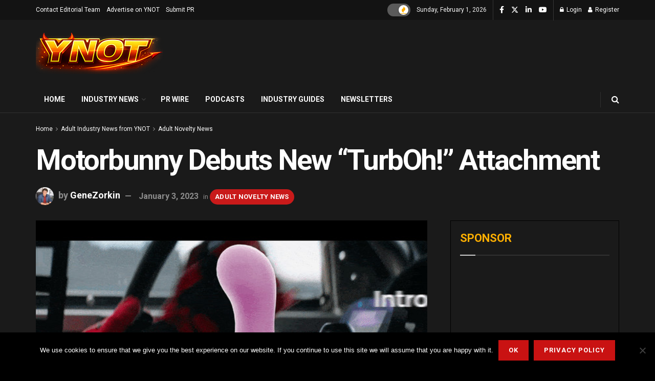

--- FILE ---
content_type: text/html; charset=UTF-8
request_url: https://www.ynot.com/motorbunny-debuts-turboh/
body_size: 47123
content:
<!doctype html>
<!--[if lt IE 7]> <html class="no-js lt-ie9 lt-ie8 lt-ie7" lang="en-US"> <![endif]-->
<!--[if IE 7]>    <html class="no-js lt-ie9 lt-ie8" lang="en-US"> <![endif]-->
<!--[if IE 8]>    <html class="no-js lt-ie9" lang="en-US"> <![endif]-->
<!--[if IE 9]>    <html class="no-js lt-ie10" lang="en-US"> <![endif]-->
<!--[if gt IE 8]><!--> <html class="no-js" lang="en-US"> <!--<![endif]-->
<head>
    <meta http-equiv="Content-Type" content="text/html; charset=UTF-8" />
    <meta name='viewport' content='width=device-width, initial-scale=1, user-scalable=yes' />
    <link rel="profile" href="http://gmpg.org/xfn/11" />
    <link rel="pingback" href="https://www.ynot.com/xmlrpc.php" />
    <meta name='robots' content='index, follow, max-image-preview:large, max-snippet:-1, max-video-preview:-1' />
	<style>img:is([sizes="auto" i], [sizes^="auto," i]) { contain-intrinsic-size: 3000px 1500px }</style>
	<meta property="og:type" content="article">
<meta property="og:title" content="Motorbunny Debuts New “TurbOh!” Attachment">
<meta property="og:site_name" content="YNOT">
<meta property="og:description" content="SANTA FE, N.M. – Just in time for the New Year (and Valentine’s Day), Motorbunny has debuted the “TurbOh!”, a">
<meta property="og:url" content="https://www.ynot.com/motorbunny-debuts-turboh/">
<meta property="og:locale" content="en_US">
<meta property="og:image" content="https://www.ynot.com/wp-content/uploads/2022/02/motorbunny-turboh-header.jpg">
<meta property="og:image:height" content="400">
<meta property="og:image:width" content="600">
<meta property="article:published_time" content="2023-01-02T07:15:38-05:00">
<meta property="article:modified_time" content="2023-01-03T07:10:29-05:00">
<meta property="article:section" content="Adult Novelty News">
<meta property="article:tag" content="adult pleasure products">
<meta property="article:tag" content="Craig Mewbourne">
<meta property="article:tag" content="Motorbunny">
<meta property="article:tag" content="Motorbunny Original">
<meta property="article:tag" content="ride on sex toy">
<meta property="article:tag" content="ride-on-top vibrator">
<meta name="twitter:card" content="summary_large_image">
<meta name="twitter:title" content="Motorbunny Debuts New “TurbOh!” Attachment">
<meta name="twitter:description" content="SANTA FE, N.M. – Just in time for the New Year (and Valentine’s Day), Motorbunny has debuted the “TurbOh!”, a">
<meta name="twitter:url" content="https://www.ynot.com/motorbunny-debuts-turboh/">
<meta name="twitter:site" content="">
<meta name="twitter:image" content="https://www.ynot.com/wp-content/uploads/2022/02/motorbunny-turboh-header.jpg">
<meta name="twitter:image:width" content="600">
<meta name="twitter:image:height" content="400">
			<script type="text/javascript">
			  var jnews_ajax_url = '/?ajax-request=jnews'
			</script>
			<script type="text/javascript">;window.jnews=window.jnews||{},window.jnews.library=window.jnews.library||{},window.jnews.library=function(){"use strict";var e=this;e.win=window,e.doc=document,e.noop=function(){},e.globalBody=e.doc.getElementsByTagName("body")[0],e.globalBody=e.globalBody?e.globalBody:e.doc,e.win.jnewsDataStorage=e.win.jnewsDataStorage||{_storage:new WeakMap,put:function(e,t,n){this._storage.has(e)||this._storage.set(e,new Map),this._storage.get(e).set(t,n)},get:function(e,t){return this._storage.get(e).get(t)},has:function(e,t){return this._storage.has(e)&&this._storage.get(e).has(t)},remove:function(e,t){var n=this._storage.get(e).delete(t);return 0===!this._storage.get(e).size&&this._storage.delete(e),n}},e.windowWidth=function(){return e.win.innerWidth||e.docEl.clientWidth||e.globalBody.clientWidth},e.windowHeight=function(){return e.win.innerHeight||e.docEl.clientHeight||e.globalBody.clientHeight},e.requestAnimationFrame=e.win.requestAnimationFrame||e.win.webkitRequestAnimationFrame||e.win.mozRequestAnimationFrame||e.win.msRequestAnimationFrame||window.oRequestAnimationFrame||function(e){return setTimeout(e,1e3/60)},e.cancelAnimationFrame=e.win.cancelAnimationFrame||e.win.webkitCancelAnimationFrame||e.win.webkitCancelRequestAnimationFrame||e.win.mozCancelAnimationFrame||e.win.msCancelRequestAnimationFrame||e.win.oCancelRequestAnimationFrame||function(e){clearTimeout(e)},e.classListSupport="classList"in document.createElement("_"),e.hasClass=e.classListSupport?function(e,t){return e.classList.contains(t)}:function(e,t){return e.className.indexOf(t)>=0},e.addClass=e.classListSupport?function(t,n){e.hasClass(t,n)||t.classList.add(n)}:function(t,n){e.hasClass(t,n)||(t.className+=" "+n)},e.removeClass=e.classListSupport?function(t,n){e.hasClass(t,n)&&t.classList.remove(n)}:function(t,n){e.hasClass(t,n)&&(t.className=t.className.replace(n,""))},e.objKeys=function(e){var t=[];for(var n in e)Object.prototype.hasOwnProperty.call(e,n)&&t.push(n);return t},e.isObjectSame=function(e,t){var n=!0;return JSON.stringify(e)!==JSON.stringify(t)&&(n=!1),n},e.extend=function(){for(var e,t,n,o=arguments[0]||{},i=1,a=arguments.length;i<a;i++)if(null!==(e=arguments[i]))for(t in e)o!==(n=e[t])&&void 0!==n&&(o[t]=n);return o},e.dataStorage=e.win.jnewsDataStorage,e.isVisible=function(e){return 0!==e.offsetWidth&&0!==e.offsetHeight||e.getBoundingClientRect().length},e.getHeight=function(e){return e.offsetHeight||e.clientHeight||e.getBoundingClientRect().height},e.getWidth=function(e){return e.offsetWidth||e.clientWidth||e.getBoundingClientRect().width},e.supportsPassive=!1;try{var t=Object.defineProperty({},"passive",{get:function(){e.supportsPassive=!0}});"createEvent"in e.doc?e.win.addEventListener("test",null,t):"fireEvent"in e.doc&&e.win.attachEvent("test",null)}catch(e){}e.passiveOption=!!e.supportsPassive&&{passive:!0},e.setStorage=function(e,t){e="jnews-"+e;var n={expired:Math.floor(((new Date).getTime()+432e5)/1e3)};t=Object.assign(n,t);localStorage.setItem(e,JSON.stringify(t))},e.getStorage=function(e){e="jnews-"+e;var t=localStorage.getItem(e);return null!==t&&0<t.length?JSON.parse(localStorage.getItem(e)):{}},e.expiredStorage=function(){var t,n="jnews-";for(var o in localStorage)o.indexOf(n)>-1&&"undefined"!==(t=e.getStorage(o.replace(n,""))).expired&&t.expired<Math.floor((new Date).getTime()/1e3)&&localStorage.removeItem(o)},e.addEvents=function(t,n,o){for(var i in n){var a=["touchstart","touchmove"].indexOf(i)>=0&&!o&&e.passiveOption;"createEvent"in e.doc?t.addEventListener(i,n[i],a):"fireEvent"in e.doc&&t.attachEvent("on"+i,n[i])}},e.removeEvents=function(t,n){for(var o in n)"createEvent"in e.doc?t.removeEventListener(o,n[o]):"fireEvent"in e.doc&&t.detachEvent("on"+o,n[o])},e.triggerEvents=function(t,n,o){var i;o=o||{detail:null};return"createEvent"in e.doc?(!(i=e.doc.createEvent("CustomEvent")||new CustomEvent(n)).initCustomEvent||i.initCustomEvent(n,!0,!1,o),void t.dispatchEvent(i)):"fireEvent"in e.doc?((i=e.doc.createEventObject()).eventType=n,void t.fireEvent("on"+i.eventType,i)):void 0},e.getParents=function(t,n){void 0===n&&(n=e.doc);for(var o=[],i=t.parentNode,a=!1;!a;)if(i){var r=i;r.querySelectorAll(n).length?a=!0:(o.push(r),i=r.parentNode)}else o=[],a=!0;return o},e.forEach=function(e,t,n){for(var o=0,i=e.length;o<i;o++)t.call(n,e[o],o)},e.getText=function(e){return e.innerText||e.textContent},e.setText=function(e,t){var n="object"==typeof t?t.innerText||t.textContent:t;e.innerText&&(e.innerText=n),e.textContent&&(e.textContent=n)},e.httpBuildQuery=function(t){return e.objKeys(t).reduce(function t(n){var o=arguments.length>1&&void 0!==arguments[1]?arguments[1]:null;return function(i,a){var r=n[a];a=encodeURIComponent(a);var s=o?"".concat(o,"[").concat(a,"]"):a;return null==r||"function"==typeof r?(i.push("".concat(s,"=")),i):["number","boolean","string"].includes(typeof r)?(i.push("".concat(s,"=").concat(encodeURIComponent(r))),i):(i.push(e.objKeys(r).reduce(t(r,s),[]).join("&")),i)}}(t),[]).join("&")},e.get=function(t,n,o,i){return o="function"==typeof o?o:e.noop,e.ajax("GET",t,n,o,i)},e.post=function(t,n,o,i){return o="function"==typeof o?o:e.noop,e.ajax("POST",t,n,o,i)},e.ajax=function(t,n,o,i,a){var r=new XMLHttpRequest,s=n,c=e.httpBuildQuery(o);if(t=-1!=["GET","POST"].indexOf(t)?t:"GET",r.open(t,s+("GET"==t?"?"+c:""),!0),"POST"==t&&r.setRequestHeader("Content-type","application/x-www-form-urlencoded"),r.setRequestHeader("X-Requested-With","XMLHttpRequest"),r.onreadystatechange=function(){4===r.readyState&&200<=r.status&&300>r.status&&"function"==typeof i&&i.call(void 0,r.response)},void 0!==a&&!a){return{xhr:r,send:function(){r.send("POST"==t?c:null)}}}return r.send("POST"==t?c:null),{xhr:r}},e.scrollTo=function(t,n,o){function i(e,t,n){this.start=this.position(),this.change=e-this.start,this.currentTime=0,this.increment=20,this.duration=void 0===n?500:n,this.callback=t,this.finish=!1,this.animateScroll()}return Math.easeInOutQuad=function(e,t,n,o){return(e/=o/2)<1?n/2*e*e+t:-n/2*(--e*(e-2)-1)+t},i.prototype.stop=function(){this.finish=!0},i.prototype.move=function(t){e.doc.documentElement.scrollTop=t,e.globalBody.parentNode.scrollTop=t,e.globalBody.scrollTop=t},i.prototype.position=function(){return e.doc.documentElement.scrollTop||e.globalBody.parentNode.scrollTop||e.globalBody.scrollTop},i.prototype.animateScroll=function(){this.currentTime+=this.increment;var t=Math.easeInOutQuad(this.currentTime,this.start,this.change,this.duration);this.move(t),this.currentTime<this.duration&&!this.finish?e.requestAnimationFrame.call(e.win,this.animateScroll.bind(this)):this.callback&&"function"==typeof this.callback&&this.callback()},new i(t,n,o)},e.unwrap=function(t){var n,o=t;e.forEach(t,(function(e,t){n?n+=e:n=e})),o.replaceWith(n)},e.performance={start:function(e){performance.mark(e+"Start")},stop:function(e){performance.mark(e+"End"),performance.measure(e,e+"Start",e+"End")}},e.fps=function(){var t=0,n=0,o=0;!function(){var i=t=0,a=0,r=0,s=document.getElementById("fpsTable"),c=function(t){void 0===document.getElementsByTagName("body")[0]?e.requestAnimationFrame.call(e.win,(function(){c(t)})):document.getElementsByTagName("body")[0].appendChild(t)};null===s&&((s=document.createElement("div")).style.position="fixed",s.style.top="120px",s.style.left="10px",s.style.width="100px",s.style.height="20px",s.style.border="1px solid black",s.style.fontSize="11px",s.style.zIndex="100000",s.style.backgroundColor="white",s.id="fpsTable",c(s));var l=function(){o++,n=Date.now(),(a=(o/(r=(n-t)/1e3)).toPrecision(2))!=i&&(i=a,s.innerHTML=i+"fps"),1<r&&(t=n,o=0),e.requestAnimationFrame.call(e.win,l)};l()}()},e.instr=function(e,t){for(var n=0;n<t.length;n++)if(-1!==e.toLowerCase().indexOf(t[n].toLowerCase()))return!0},e.winLoad=function(t,n){function o(o){if("complete"===e.doc.readyState||"interactive"===e.doc.readyState)return!o||n?setTimeout(t,n||1):t(o),1}o()||e.addEvents(e.win,{load:o})},e.docReady=function(t,n){function o(o){if("complete"===e.doc.readyState||"interactive"===e.doc.readyState)return!o||n?setTimeout(t,n||1):t(o),1}o()||e.addEvents(e.doc,{DOMContentLoaded:o})},e.fireOnce=function(){e.docReady((function(){e.assets=e.assets||[],e.assets.length&&(e.boot(),e.load_assets())}),50)},e.boot=function(){e.length&&e.doc.querySelectorAll("style[media]").forEach((function(e){"not all"==e.getAttribute("media")&&e.removeAttribute("media")}))},e.create_js=function(t,n){var o=e.doc.createElement("script");switch(o.setAttribute("src",t),n){case"defer":o.setAttribute("defer",!0);break;case"async":o.setAttribute("async",!0);break;case"deferasync":o.setAttribute("defer",!0),o.setAttribute("async",!0)}e.globalBody.appendChild(o)},e.load_assets=function(){"object"==typeof e.assets&&e.forEach(e.assets.slice(0),(function(t,n){var o="";t.defer&&(o+="defer"),t.async&&(o+="async"),e.create_js(t.url,o);var i=e.assets.indexOf(t);i>-1&&e.assets.splice(i,1)})),e.assets=jnewsoption.au_scripts=window.jnewsads=[]},e.setCookie=function(e,t,n){var o="";if(n){var i=new Date;i.setTime(i.getTime()+24*n*60*60*1e3),o="; expires="+i.toUTCString()}document.cookie=e+"="+(t||"")+o+"; path=/"},e.getCookie=function(e){for(var t=e+"=",n=document.cookie.split(";"),o=0;o<n.length;o++){for(var i=n[o];" "==i.charAt(0);)i=i.substring(1,i.length);if(0==i.indexOf(t))return i.substring(t.length,i.length)}return null},e.eraseCookie=function(e){document.cookie=e+"=; Path=/; Expires=Thu, 01 Jan 1970 00:00:01 GMT;"},e.docReady((function(){e.globalBody=e.globalBody==e.doc?e.doc.getElementsByTagName("body")[0]:e.globalBody,e.globalBody=e.globalBody?e.globalBody:e.doc})),e.winLoad((function(){e.winLoad((function(){var t=!1;if(void 0!==window.jnewsadmin)if(void 0!==window.file_version_checker){var n=e.objKeys(window.file_version_checker);n.length?n.forEach((function(e){t||"10.0.4"===window.file_version_checker[e]||(t=!0)})):t=!0}else t=!0;t&&(window.jnewsHelper.getMessage(),window.jnewsHelper.getNotice())}),2500)}))},window.jnews.library=new window.jnews.library;</script>
	<!-- This site is optimized with the Yoast SEO Premium plugin v25.1 (Yoast SEO v26.8) - https://yoast.com/product/yoast-seo-premium-wordpress/ -->
	<title>Motorbunny Debuts New “TurbOh!” Attachment | YNOT</title>
	<meta name="description" content="Motorbunny has launched the &quot;TurbOh&quot;, a new attachment for the ride-on-top vibrator that&#039;s designed to deliver &quot;unforgettable orgasms&quot;." />
	<link rel="canonical" href="https://www.ynot.com/motorbunny-debuts-turboh/" />
	<meta property="og:locale" content="en_US" />
	<meta property="og:type" content="article" />
	<meta property="og:title" content="YNOT NEWS | Motorbunny Debuts New “TurbOh!” Attachment" />
	<meta property="og:description" content="Motorbunny has launched the &quot;TurbOh&quot;, a new attachment for the ride-on-top vibrator that&#039;s designed to deliver &quot;unforgettable orgasms&quot;." />
	<meta property="og:url" content="https://www.ynot.com/motorbunny-debuts-turboh/" />
	<meta property="og:site_name" content="YNOT" />
	<meta property="article:publisher" content="https://www.facebook.com/YNOTnews/" />
	<meta property="article:published_time" content="2023-01-02T12:15:38+00:00" />
	<meta property="article:modified_time" content="2023-01-03T12:10:29+00:00" />
	<meta property="og:image" content="https://www.ynot.com/wp-content/uploads/2022/02/motorbunny-turboh-header.jpg" />
	<meta property="og:image:width" content="600" />
	<meta property="og:image:height" content="400" />
	<meta property="og:image:type" content="image/jpeg" />
	<meta name="author" content="GeneZorkin" />
	<meta name="twitter:card" content="summary_large_image" />
	<meta name="twitter:creator" content="@YNOTdotcom" />
	<meta name="twitter:site" content="@YNOTdotcom" />
	<meta name="twitter:label1" content="Written by" />
	<meta name="twitter:data1" content="GeneZorkin" />
	<meta name="twitter:label2" content="Est. reading time" />
	<meta name="twitter:data2" content="2 minutes" />
	<script type="application/ld+json" class="yoast-schema-graph">{"@context":"https://schema.org","@graph":[{"@type":"NewsArticle","@id":"https://www.ynot.com/motorbunny-debuts-turboh/#article","isPartOf":{"@id":"https://www.ynot.com/motorbunny-debuts-turboh/"},"author":{"name":"GeneZorkin","@id":"https://www.ynot.com/#/schema/person/f7b5198751bedfaabbfb8d9806fb3384"},"headline":"Motorbunny Debuts New “TurbOh!” Attachment","datePublished":"2023-01-02T12:15:38+00:00","dateModified":"2023-01-03T12:10:29+00:00","mainEntityOfPage":{"@id":"https://www.ynot.com/motorbunny-debuts-turboh/"},"wordCount":232,"publisher":{"@id":"https://www.ynot.com/#organization"},"image":{"@id":"https://www.ynot.com/motorbunny-debuts-turboh/#primaryimage"},"thumbnailUrl":"https://www.ynot.com/wp-content/uploads/2022/02/motorbunny-turboh-header.jpg","keywords":["adult pleasure products","Craig Mewbourne","Motorbunny","Motorbunny Original","ride on sex toy","ride-on-top vibrator"],"articleSection":["Adult Novelty News","Latest From YNOT","More From YNOT","Top Features"],"inLanguage":"en-US"},{"@type":"WebPage","@id":"https://www.ynot.com/motorbunny-debuts-turboh/","url":"https://www.ynot.com/motorbunny-debuts-turboh/","name":"Motorbunny Debuts New “TurbOh!” Attachment | YNOT","isPartOf":{"@id":"https://www.ynot.com/#website"},"primaryImageOfPage":{"@id":"https://www.ynot.com/motorbunny-debuts-turboh/#primaryimage"},"image":{"@id":"https://www.ynot.com/motorbunny-debuts-turboh/#primaryimage"},"thumbnailUrl":"https://www.ynot.com/wp-content/uploads/2022/02/motorbunny-turboh-header.jpg","datePublished":"2023-01-02T12:15:38+00:00","dateModified":"2023-01-03T12:10:29+00:00","description":"Motorbunny has launched the \"TurbOh\", a new attachment for the ride-on-top vibrator that's designed to deliver \"unforgettable orgasms\".","breadcrumb":{"@id":"https://www.ynot.com/motorbunny-debuts-turboh/#breadcrumb"},"inLanguage":"en-US","potentialAction":[{"@type":"ReadAction","target":["https://www.ynot.com/motorbunny-debuts-turboh/"]}]},{"@type":"ImageObject","inLanguage":"en-US","@id":"https://www.ynot.com/motorbunny-debuts-turboh/#primaryimage","url":"https://www.ynot.com/wp-content/uploads/2022/02/motorbunny-turboh-header.jpg","contentUrl":"https://www.ynot.com/wp-content/uploads/2022/02/motorbunny-turboh-header.jpg","width":600,"height":400,"caption":"MotorBunny Launches the \"Turboh!\""},{"@type":"BreadcrumbList","@id":"https://www.ynot.com/motorbunny-debuts-turboh/#breadcrumb","itemListElement":[{"@type":"ListItem","position":1,"name":"Home","item":"https://www.ynot.com/"},{"@type":"ListItem","position":2,"name":"Motorbunny Debuts New “TurbOh!” Attachment"}]},{"@type":"WebSite","@id":"https://www.ynot.com/#website","url":"https://www.ynot.com/","name":"YNOT","description":"Porn News &amp; XXX Industry News","publisher":{"@id":"https://www.ynot.com/#organization"},"potentialAction":[{"@type":"SearchAction","target":{"@type":"EntryPoint","urlTemplate":"https://www.ynot.com/?s={search_term_string}"},"query-input":{"@type":"PropertyValueSpecification","valueRequired":true,"valueName":"search_term_string"}}],"inLanguage":"en-US"},{"@type":"Organization","@id":"https://www.ynot.com/#organization","name":"YNOT","url":"https://www.ynot.com/","logo":{"@type":"ImageObject","inLanguage":"en-US","@id":"https://www.ynot.com/#/schema/logo/image/","url":"https://www.ynot.com/wp-content/uploads/2018/06/large-transparent-1024x326.png","contentUrl":"https://www.ynot.com/wp-content/uploads/2018/06/large-transparent-1024x326.png","width":1024,"height":326,"caption":"YNOT"},"image":{"@id":"https://www.ynot.com/#/schema/logo/image/"},"sameAs":["https://www.facebook.com/YNOTnews/","https://x.com/YNOTdotcom","https://www.linkedin.com/company/ynot-group/","https://www.youtube.com/channel/UCzl_g9g7Y6VC5TjRkWX4urA"]},{"@type":"Person","@id":"https://www.ynot.com/#/schema/person/f7b5198751bedfaabbfb8d9806fb3384","name":"GeneZorkin","image":{"@type":"ImageObject","inLanguage":"en-US","@id":"https://www.ynot.com/#/schema/person/image/","url":"https://www.ynot.com/wp-content/uploads/2026/01/cropped-gene-zorkin-1-96x96.webp","contentUrl":"https://www.ynot.com/wp-content/uploads/2026/01/cropped-gene-zorkin-1-96x96.webp","caption":"GeneZorkin"},"description":"Gene Zorkin has been covering legal and political issues for various adult publications (and under a variety of different pen names) since 2002.","url":"https://www.ynot.com/author/genezorkin/"}]}</script>
	<!-- / Yoast SEO Premium plugin. -->


<link rel='dns-prefetch' href='//challenges.cloudflare.com' />
<link rel='dns-prefetch' href='//fonts.googleapis.com' />
<link rel='preconnect' href='https://fonts.gstatic.com' />
<link rel="alternate" type="application/rss+xml" title="YNOT &raquo; Feed" href="https://www.ynot.com/feed/" />
<link rel='stylesheet' id='mec-select2-style-css' href='https://www.ynot.com/wp-content/plugins/modern-events-calendar-lite/assets/packages/select2/select2.min.css?ver=6.2.9' type='text/css' media='all' />
<link rel='stylesheet' id='mec-font-icons-css' href='https://www.ynot.com/wp-content/plugins/modern-events-calendar-lite/assets/css/iconfonts.css?ver=6.8.2' type='text/css' media='all' />
<link rel='stylesheet' id='mec-frontend-style-css' href='https://www.ynot.com/wp-content/plugins/modern-events-calendar-lite/assets/css/frontend.min.css?ver=6.2.9' type='text/css' media='all' />
<link rel='stylesheet' id='mec-tooltip-style-css' href='https://www.ynot.com/wp-content/plugins/modern-events-calendar-lite/assets/packages/tooltip/tooltip.css?ver=6.8.2' type='text/css' media='all' />
<link rel='stylesheet' id='mec-tooltip-shadow-style-css' href='https://www.ynot.com/wp-content/plugins/modern-events-calendar-lite/assets/packages/tooltip/tooltipster-sideTip-shadow.min.css?ver=6.8.2' type='text/css' media='all' />
<link rel='stylesheet' id='featherlight-css' href='https://www.ynot.com/wp-content/plugins/modern-events-calendar-lite/assets/packages/featherlight/featherlight.css?ver=6.8.2' type='text/css' media='all' />
<link rel='stylesheet' id='mec-lity-style-css' href='https://www.ynot.com/wp-content/plugins/modern-events-calendar-lite/assets/packages/lity/lity.min.css?ver=6.8.2' type='text/css' media='all' />
<link rel='stylesheet' id='mec-general-calendar-style-css' href='https://www.ynot.com/wp-content/plugins/modern-events-calendar-lite/assets/css/mec-general-calendar.css?ver=6.8.2' type='text/css' media='all' />
<link rel='stylesheet' id='ssp-castos-player-css' href='https://www.ynot.com/wp-content/plugins/seriously-simple-podcasting/assets/css/castos-player.min.css?ver=3.14.2' type='text/css' media='all' />
<link rel='stylesheet' id='ssp-subscribe-buttons-css' href='https://www.ynot.com/wp-content/plugins/seriously-simple-podcasting/assets/css/subscribe-buttons.css?ver=3.14.2' type='text/css' media='all' />
<link rel='stylesheet' id='wp-block-library-css' href='https://www.ynot.com/wp-includes/css/dist/block-library/style.min.css?ver=6.8.2' type='text/css' media='all' />
<style id='classic-theme-styles-inline-css' type='text/css'>
/*! This file is auto-generated */
.wp-block-button__link{color:#fff;background-color:#32373c;border-radius:9999px;box-shadow:none;text-decoration:none;padding:calc(.667em + 2px) calc(1.333em + 2px);font-size:1.125em}.wp-block-file__button{background:#32373c;color:#fff;text-decoration:none}
</style>
<link rel='stylesheet' id='jnews-faq-css' href='https://www.ynot.com/wp-content/plugins/jnews-essential/assets/css/faq.css?ver=12.0.3' type='text/css' media='all' />
<style id='global-styles-inline-css' type='text/css'>
:root{--wp--preset--aspect-ratio--square: 1;--wp--preset--aspect-ratio--4-3: 4/3;--wp--preset--aspect-ratio--3-4: 3/4;--wp--preset--aspect-ratio--3-2: 3/2;--wp--preset--aspect-ratio--2-3: 2/3;--wp--preset--aspect-ratio--16-9: 16/9;--wp--preset--aspect-ratio--9-16: 9/16;--wp--preset--color--black: #000000;--wp--preset--color--cyan-bluish-gray: #abb8c3;--wp--preset--color--white: #ffffff;--wp--preset--color--pale-pink: #f78da7;--wp--preset--color--vivid-red: #cf2e2e;--wp--preset--color--luminous-vivid-orange: #ff6900;--wp--preset--color--luminous-vivid-amber: #fcb900;--wp--preset--color--light-green-cyan: #7bdcb5;--wp--preset--color--vivid-green-cyan: #00d084;--wp--preset--color--pale-cyan-blue: #8ed1fc;--wp--preset--color--vivid-cyan-blue: #0693e3;--wp--preset--color--vivid-purple: #9b51e0;--wp--preset--gradient--vivid-cyan-blue-to-vivid-purple: linear-gradient(135deg,rgba(6,147,227,1) 0%,rgb(155,81,224) 100%);--wp--preset--gradient--light-green-cyan-to-vivid-green-cyan: linear-gradient(135deg,rgb(122,220,180) 0%,rgb(0,208,130) 100%);--wp--preset--gradient--luminous-vivid-amber-to-luminous-vivid-orange: linear-gradient(135deg,rgba(252,185,0,1) 0%,rgba(255,105,0,1) 100%);--wp--preset--gradient--luminous-vivid-orange-to-vivid-red: linear-gradient(135deg,rgba(255,105,0,1) 0%,rgb(207,46,46) 100%);--wp--preset--gradient--very-light-gray-to-cyan-bluish-gray: linear-gradient(135deg,rgb(238,238,238) 0%,rgb(169,184,195) 100%);--wp--preset--gradient--cool-to-warm-spectrum: linear-gradient(135deg,rgb(74,234,220) 0%,rgb(151,120,209) 20%,rgb(207,42,186) 40%,rgb(238,44,130) 60%,rgb(251,105,98) 80%,rgb(254,248,76) 100%);--wp--preset--gradient--blush-light-purple: linear-gradient(135deg,rgb(255,206,236) 0%,rgb(152,150,240) 100%);--wp--preset--gradient--blush-bordeaux: linear-gradient(135deg,rgb(254,205,165) 0%,rgb(254,45,45) 50%,rgb(107,0,62) 100%);--wp--preset--gradient--luminous-dusk: linear-gradient(135deg,rgb(255,203,112) 0%,rgb(199,81,192) 50%,rgb(65,88,208) 100%);--wp--preset--gradient--pale-ocean: linear-gradient(135deg,rgb(255,245,203) 0%,rgb(182,227,212) 50%,rgb(51,167,181) 100%);--wp--preset--gradient--electric-grass: linear-gradient(135deg,rgb(202,248,128) 0%,rgb(113,206,126) 100%);--wp--preset--gradient--midnight: linear-gradient(135deg,rgb(2,3,129) 0%,rgb(40,116,252) 100%);--wp--preset--font-size--small: 13px;--wp--preset--font-size--medium: 20px;--wp--preset--font-size--large: 36px;--wp--preset--font-size--x-large: 42px;--wp--preset--spacing--20: 0.44rem;--wp--preset--spacing--30: 0.67rem;--wp--preset--spacing--40: 1rem;--wp--preset--spacing--50: 1.5rem;--wp--preset--spacing--60: 2.25rem;--wp--preset--spacing--70: 3.38rem;--wp--preset--spacing--80: 5.06rem;--wp--preset--shadow--natural: 6px 6px 9px rgba(0, 0, 0, 0.2);--wp--preset--shadow--deep: 12px 12px 50px rgba(0, 0, 0, 0.4);--wp--preset--shadow--sharp: 6px 6px 0px rgba(0, 0, 0, 0.2);--wp--preset--shadow--outlined: 6px 6px 0px -3px rgba(255, 255, 255, 1), 6px 6px rgba(0, 0, 0, 1);--wp--preset--shadow--crisp: 6px 6px 0px rgba(0, 0, 0, 1);}:where(.is-layout-flex){gap: 0.5em;}:where(.is-layout-grid){gap: 0.5em;}body .is-layout-flex{display: flex;}.is-layout-flex{flex-wrap: wrap;align-items: center;}.is-layout-flex > :is(*, div){margin: 0;}body .is-layout-grid{display: grid;}.is-layout-grid > :is(*, div){margin: 0;}:where(.wp-block-columns.is-layout-flex){gap: 2em;}:where(.wp-block-columns.is-layout-grid){gap: 2em;}:where(.wp-block-post-template.is-layout-flex){gap: 1.25em;}:where(.wp-block-post-template.is-layout-grid){gap: 1.25em;}.has-black-color{color: var(--wp--preset--color--black) !important;}.has-cyan-bluish-gray-color{color: var(--wp--preset--color--cyan-bluish-gray) !important;}.has-white-color{color: var(--wp--preset--color--white) !important;}.has-pale-pink-color{color: var(--wp--preset--color--pale-pink) !important;}.has-vivid-red-color{color: var(--wp--preset--color--vivid-red) !important;}.has-luminous-vivid-orange-color{color: var(--wp--preset--color--luminous-vivid-orange) !important;}.has-luminous-vivid-amber-color{color: var(--wp--preset--color--luminous-vivid-amber) !important;}.has-light-green-cyan-color{color: var(--wp--preset--color--light-green-cyan) !important;}.has-vivid-green-cyan-color{color: var(--wp--preset--color--vivid-green-cyan) !important;}.has-pale-cyan-blue-color{color: var(--wp--preset--color--pale-cyan-blue) !important;}.has-vivid-cyan-blue-color{color: var(--wp--preset--color--vivid-cyan-blue) !important;}.has-vivid-purple-color{color: var(--wp--preset--color--vivid-purple) !important;}.has-black-background-color{background-color: var(--wp--preset--color--black) !important;}.has-cyan-bluish-gray-background-color{background-color: var(--wp--preset--color--cyan-bluish-gray) !important;}.has-white-background-color{background-color: var(--wp--preset--color--white) !important;}.has-pale-pink-background-color{background-color: var(--wp--preset--color--pale-pink) !important;}.has-vivid-red-background-color{background-color: var(--wp--preset--color--vivid-red) !important;}.has-luminous-vivid-orange-background-color{background-color: var(--wp--preset--color--luminous-vivid-orange) !important;}.has-luminous-vivid-amber-background-color{background-color: var(--wp--preset--color--luminous-vivid-amber) !important;}.has-light-green-cyan-background-color{background-color: var(--wp--preset--color--light-green-cyan) !important;}.has-vivid-green-cyan-background-color{background-color: var(--wp--preset--color--vivid-green-cyan) !important;}.has-pale-cyan-blue-background-color{background-color: var(--wp--preset--color--pale-cyan-blue) !important;}.has-vivid-cyan-blue-background-color{background-color: var(--wp--preset--color--vivid-cyan-blue) !important;}.has-vivid-purple-background-color{background-color: var(--wp--preset--color--vivid-purple) !important;}.has-black-border-color{border-color: var(--wp--preset--color--black) !important;}.has-cyan-bluish-gray-border-color{border-color: var(--wp--preset--color--cyan-bluish-gray) !important;}.has-white-border-color{border-color: var(--wp--preset--color--white) !important;}.has-pale-pink-border-color{border-color: var(--wp--preset--color--pale-pink) !important;}.has-vivid-red-border-color{border-color: var(--wp--preset--color--vivid-red) !important;}.has-luminous-vivid-orange-border-color{border-color: var(--wp--preset--color--luminous-vivid-orange) !important;}.has-luminous-vivid-amber-border-color{border-color: var(--wp--preset--color--luminous-vivid-amber) !important;}.has-light-green-cyan-border-color{border-color: var(--wp--preset--color--light-green-cyan) !important;}.has-vivid-green-cyan-border-color{border-color: var(--wp--preset--color--vivid-green-cyan) !important;}.has-pale-cyan-blue-border-color{border-color: var(--wp--preset--color--pale-cyan-blue) !important;}.has-vivid-cyan-blue-border-color{border-color: var(--wp--preset--color--vivid-cyan-blue) !important;}.has-vivid-purple-border-color{border-color: var(--wp--preset--color--vivid-purple) !important;}.has-vivid-cyan-blue-to-vivid-purple-gradient-background{background: var(--wp--preset--gradient--vivid-cyan-blue-to-vivid-purple) !important;}.has-light-green-cyan-to-vivid-green-cyan-gradient-background{background: var(--wp--preset--gradient--light-green-cyan-to-vivid-green-cyan) !important;}.has-luminous-vivid-amber-to-luminous-vivid-orange-gradient-background{background: var(--wp--preset--gradient--luminous-vivid-amber-to-luminous-vivid-orange) !important;}.has-luminous-vivid-orange-to-vivid-red-gradient-background{background: var(--wp--preset--gradient--luminous-vivid-orange-to-vivid-red) !important;}.has-very-light-gray-to-cyan-bluish-gray-gradient-background{background: var(--wp--preset--gradient--very-light-gray-to-cyan-bluish-gray) !important;}.has-cool-to-warm-spectrum-gradient-background{background: var(--wp--preset--gradient--cool-to-warm-spectrum) !important;}.has-blush-light-purple-gradient-background{background: var(--wp--preset--gradient--blush-light-purple) !important;}.has-blush-bordeaux-gradient-background{background: var(--wp--preset--gradient--blush-bordeaux) !important;}.has-luminous-dusk-gradient-background{background: var(--wp--preset--gradient--luminous-dusk) !important;}.has-pale-ocean-gradient-background{background: var(--wp--preset--gradient--pale-ocean) !important;}.has-electric-grass-gradient-background{background: var(--wp--preset--gradient--electric-grass) !important;}.has-midnight-gradient-background{background: var(--wp--preset--gradient--midnight) !important;}.has-small-font-size{font-size: var(--wp--preset--font-size--small) !important;}.has-medium-font-size{font-size: var(--wp--preset--font-size--medium) !important;}.has-large-font-size{font-size: var(--wp--preset--font-size--large) !important;}.has-x-large-font-size{font-size: var(--wp--preset--font-size--x-large) !important;}
:where(.wp-block-post-template.is-layout-flex){gap: 1.25em;}:where(.wp-block-post-template.is-layout-grid){gap: 1.25em;}
:where(.wp-block-columns.is-layout-flex){gap: 2em;}:where(.wp-block-columns.is-layout-grid){gap: 2em;}
:root :where(.wp-block-pullquote){font-size: 1.5em;line-height: 1.6;}
</style>
<style id='ynot-popup-login-branding-inline-css' type='text/css'>
#jeg_loginform .jeg_popup_account,
#jeg_registerform .jeg_popup_account,
#jeg_forgotform .jeg_popup_account {
  --ynot-accent: #ff8a00;
  --ynot-alt: #1476b7;
  background: rgba(12, 12, 12, 0.96);
  border: 1px solid #262626;
  border-radius: 18px;
  box-shadow: 0 24px 70px rgba(0,0,0,0.6), inset 0 0 0 1px rgba(255,255,255,0.02);
  color: #f3f3f3;
  padding: 36px 32px 30px;
  width: min(420px, 92vw);
}
#jeg_loginform h3, #jeg_registerform h3, #jeg_forgotform h3 {
  color: #f6f2ec;
  font-family: 'Roboto', Helvetica, Arial, sans-serif;
  font-size: 28px;
  font-weight: 700;
  letter-spacing: 0.02em;
  text-align: center;
  margin-bottom: 6px;
}
#jeg_loginform p, #jeg_registerform p, #jeg_forgotform p {
  color: #bcb7af;
  text-align: center;
}
#jeg_loginform .input_field input,
#jeg_registerform .input_field input,
#jeg_forgotform .input_field input {
  background: #0e0e0e;
  border: 1px solid #2f2f2f;
  border-radius: 12px;
  color: #f3f3f3;
  padding: 12px 14px;
  box-shadow: none;
}
#jeg_loginform .input_field input::placeholder,
#jeg_registerform .input_field input::placeholder,
#jeg_forgotform .input_field input::placeholder {
  color: #7f7b76;
}
#jeg_loginform .input_field input:focus,
#jeg_registerform .input_field input:focus,
#jeg_forgotform .input_field input:focus {
  border-color: var(--ynot-accent);
  box-shadow: 0 0 0 2px rgba(255,138,0,0.2);
}
#jeg_loginform .remember_me,
#jeg_registerform .remember_me,
#jeg_forgotform .remember_me {
  margin: 16px 0 8px;
  text-align: left;
}
#jeg_loginform .remember_me label,
#jeg_registerform .remember_me label,
#jeg_forgotform .remember_me label {
  color: #d8d1c8;
}
#jeg_loginform .submit .button,
#jeg_registerform .submit .button,
#jeg_forgotform .submit .button {
  background: linear-gradient(100deg, #ff8a00 0%, #ffb347 45%, var(--ynot-alt) 100%) !important;
  border: none !important;
  border-radius: 999px;
  color: #ffffff;
  font-weight: 700;
  letter-spacing: 0.04em;
  padding: 12px 16px;
  width: 100%;
  box-shadow: 0 12px 24px rgba(255,138,0,0.35), 0 6px 18px rgba(20,118,183,0.22);
}
#jeg_loginform .submit .button:hover,
#jeg_registerform .submit .button:hover,
#jeg_forgotform .submit .button:hover {
  filter: brightness(1.07);
}
#jeg_loginform .bottom_links,
#jeg_registerform .bottom_links,
#jeg_forgotform .bottom_links {
  margin-top: 18px;
}
#jeg_loginform .bottom_links a,
#jeg_registerform .bottom_links a,
#jeg_forgotform .bottom_links a {
  color: #d8d1c8;
}
#jeg_loginform .bottom_links a:hover,
#jeg_registerform .bottom_links a:hover,
#jeg_forgotform .bottom_links a:hover {
  color: var(--ynot-alt);
}
#jeg_loginform .bottom_links i,
#jeg_registerform .bottom_links i,
#jeg_forgotform .bottom_links i {
  color: var(--ynot-alt);
}
.mfp-bg { background: #050505; opacity: 0.92; }
.mfp-close { color: #ffb347 !important; opacity: 0.8; }
.mfp-close:hover { opacity: 1; }

</style>
<style id='ynot-pr-gate-inline-css' type='text/css'>
.ynot-pr-gate-actions { display: flex; gap: 12px; flex-wrap: wrap; margin-top: 16px; }
.ynot-pr-gate-actions .ynot-submit { text-decoration: none; }
.ynot-pr-gate-actions .ynot-submit-alt { background: rgba(255,255,255,0.08); color: #fff; }
.ynot-pr-gate-actions .ynot-submit-alt:hover { filter: brightness(1.05); }

</style>
<link rel='stylesheet' id='contact-form-7-css' href='https://www.ynot.com/wp-content/plugins/contact-form-7/includes/css/styles.css?ver=6.1.4' type='text/css' media='all' />
<link rel='stylesheet' id='cookie-notice-front-css' href='https://www.ynot.com/wp-content/plugins/cookie-notice/css/front.min.css?ver=2.5.11' type='text/css' media='all' />
<link rel='stylesheet' id='ynot-homepage-ad-styles-css' href='https://www.ynot.com/wp-content/plugins/ynot-homepage-ad/style.css?ver=7' type='text/css' media='all' />
<link rel='stylesheet' id='eae-css-css' href='https://www.ynot.com/wp-content/plugins/addon-elements-for-elementor-page-builder/assets/css/eae.min.css?ver=1.14.4' type='text/css' media='all' />
<link rel='stylesheet' id='eae-peel-css-css' href='https://www.ynot.com/wp-content/plugins/addon-elements-for-elementor-page-builder/assets/lib/peel/peel.css?ver=1.14.4' type='text/css' media='all' />
<link rel='stylesheet' id='font-awesome-4-shim-css' href='https://www.ynot.com/wp-content/plugins/elementor/assets/lib/font-awesome/css/v4-shims.min.css?ver=1.0' type='text/css' media='all' />
<link rel='stylesheet' id='font-awesome-5-all-css' href='https://www.ynot.com/wp-content/plugins/elementor/assets/lib/font-awesome/css/all.min.css?ver=1.0' type='text/css' media='all' />
<link rel='stylesheet' id='vegas-css-css' href='https://www.ynot.com/wp-content/plugins/addon-elements-for-elementor-page-builder/assets/lib/vegas/vegas.min.css?ver=2.4.0' type='text/css' media='all' />
<link rel='stylesheet' id='elementor-frontend-css' href='https://www.ynot.com/wp-content/plugins/elementor/assets/css/frontend.min.css?ver=3.34.2' type='text/css' media='all' />
<link rel='stylesheet' id='jeg_customizer_font-css' href='//fonts.googleapis.com/css?family=Roboto%3Aregular%2C500%2C700%2C700%2C500&#038;display=swap&#038;ver=1.3.2' type='text/css' media='all' />
<link rel='stylesheet' id='jnews-parent-style-css' href='https://www.ynot.com/wp-content/themes/jnews/style.css?ver=6.8.2' type='text/css' media='all' />
<link rel='stylesheet' id='jnews-child-style-css' href='https://www.ynot.com/wp-content/themes/jnews-child/style.css?ver=1.0.0' type='text/css' media='all' />
<link rel='stylesheet' id='font-awesome-css' href='https://www.ynot.com/wp-content/plugins/elementor/assets/lib/font-awesome/css/font-awesome.min.css?ver=4.7.0' type='text/css' media='all' />
<link rel='stylesheet' id='jnews-frontend-css' href='https://www.ynot.com/wp-content/themes/jnews/assets/dist/frontend.min.css?ver=1.0.0' type='text/css' media='all' />
<link rel='stylesheet' id='jnews-elementor-css' href='https://www.ynot.com/wp-content/themes/jnews/assets/css/elementor-frontend.css?ver=1.0.0' type='text/css' media='all' />
<link rel='stylesheet' id='jnews-style-css' href='https://www.ynot.com/wp-content/themes/jnews-child/style.css?ver=1.0.0' type='text/css' media='all' />
<link rel='stylesheet' id='jnews-darkmode-css' href='https://www.ynot.com/wp-content/themes/jnews/assets/css/darkmode.css?ver=1.0.0' type='text/css' media='all' />
<link rel='stylesheet' id='jnews-scheme-css' href='https://www.ynot.com/wp-content/uploads/jnews/scheme.css?ver=1769815396' type='text/css' media='all' />
<link rel='stylesheet' id='jnews-social-login-style-css' href='https://www.ynot.com/wp-content/plugins/jnews-social-login/assets/css/plugin.css?ver=12.0.0' type='text/css' media='all' />
<link rel='stylesheet' id='jnews-select-share-css' href='https://www.ynot.com/wp-content/plugins/jnews-social-share/assets/css/plugin.css' type='text/css' media='all' />
<link rel='stylesheet' id='jnews-weather-style-css' href='https://www.ynot.com/wp-content/plugins/jnews-weather/assets/css/plugin.css?ver=12.0.0' type='text/css' media='all' />
<script type="text/javascript" src="https://www.ynot.com/wp-includes/js/jquery/jquery.min.js?ver=3.7.1" id="jquery-core-js"></script>
<script type="text/javascript" src="https://www.ynot.com/wp-includes/js/jquery/jquery-migrate.min.js?ver=3.4.1" id="jquery-migrate-js"></script>
<script type="text/javascript" src="https://www.ynot.com/wp-content/plugins/modern-events-calendar-lite/assets/js/mec-general-calendar.js?ver=6.2.9" id="mec-general-calendar-script-js"></script>
<script type="text/javascript" id="mec-frontend-script-js-extra">
/* <![CDATA[ */
var mecdata = {"day":"day","days":"days","hour":"hour","hours":"hours","minute":"minute","minutes":"minutes","second":"second","seconds":"seconds","elementor_edit_mode":"no","recapcha_key":"","ajax_url":"https:\/\/www.ynot.com\/wp-admin\/admin-ajax.php","fes_nonce":"2fb4569712","current_year":"2026","current_month":"02","datepicker_format":"yy-mm-dd&Y-m-d"};
/* ]]> */
</script>
<script type="text/javascript" src="https://www.ynot.com/wp-content/plugins/modern-events-calendar-lite/assets/js/frontend.js?ver=6.2.9" id="mec-frontend-script-js"></script>
<script type="text/javascript" src="https://www.ynot.com/wp-content/plugins/modern-events-calendar-lite/assets/js/events.js?ver=6.2.9" id="mec-events-script-js"></script>
<script type="text/javascript" id="3d-flip-book-client-locale-loader-js-extra">
/* <![CDATA[ */
var FB3D_CLIENT_LOCALE = {"ajaxurl":"https:\/\/www.ynot.com\/wp-admin\/admin-ajax.php","dictionary":{"Table of contents":"Table of contents","Close":"Close","Bookmarks":"Bookmarks","Thumbnails":"Thumbnails","Search":"Search","Share":"Share","Facebook":"Facebook","Twitter":"Twitter","Email":"Email","Play":"Play","Previous page":"Previous page","Next page":"Next page","Zoom in":"Zoom in","Zoom out":"Zoom out","Fit view":"Fit view","Auto play":"Auto play","Full screen":"Full screen","More":"More","Smart pan":"Smart pan","Single page":"Single page","Sounds":"Sounds","Stats":"Stats","Print":"Print","Download":"Download","Goto first page":"Goto first page","Goto last page":"Goto last page"},"images":"https:\/\/www.ynot.com\/wp-content\/plugins\/3d-flip-book\/assets\/images\/","jsData":{"urls":[],"posts":{"ids_mis":[],"ids":[]},"pages":[],"firstPages":[],"bookCtrlProps":[],"bookTemplates":[]},"key":"3d-flip-book","pdfJS":{"pdfJsLib":"https:\/\/www.ynot.com\/wp-content\/plugins\/3d-flip-book\/assets\/js\/pdf.min.js?ver=4.3.136","pdfJsWorker":"https:\/\/www.ynot.com\/wp-content\/plugins\/3d-flip-book\/assets\/js\/pdf.worker.js?ver=4.3.136","stablePdfJsLib":"https:\/\/www.ynot.com\/wp-content\/plugins\/3d-flip-book\/assets\/js\/stable\/pdf.min.js?ver=2.5.207","stablePdfJsWorker":"https:\/\/www.ynot.com\/wp-content\/plugins\/3d-flip-book\/assets\/js\/stable\/pdf.worker.js?ver=2.5.207","pdfJsCMapUrl":"https:\/\/www.ynot.com\/wp-content\/plugins\/3d-flip-book\/assets\/cmaps\/"},"cacheurl":"https:\/\/www.ynot.com\/wp-content\/uploads\/3d-flip-book\/cache\/","pluginsurl":"https:\/\/www.ynot.com\/wp-content\/plugins\/","pluginurl":"https:\/\/www.ynot.com\/wp-content\/plugins\/3d-flip-book\/","thumbnailSize":{"width":"150","height":"150"},"version":"1.16.16"};
/* ]]> */
</script>
<script type="text/javascript" src="https://www.ynot.com/wp-content/plugins/3d-flip-book/assets/js/client-locale-loader.js?ver=1.16.16" id="3d-flip-book-client-locale-loader-js" async="async" data-wp-strategy="async"></script>
<script type="text/javascript" id="cookie-notice-front-js-before">
/* <![CDATA[ */
var cnArgs = {"ajaxUrl":"https:\/\/www.ynot.com\/wp-admin\/admin-ajax.php","nonce":"401a3e3287","hideEffect":"fade","position":"bottom","onScroll":false,"onScrollOffset":100,"onClick":false,"cookieName":"cookie_notice_accepted","cookieTime":7862400,"cookieTimeRejected":2592000,"globalCookie":false,"redirection":false,"cache":false,"revokeCookies":false,"revokeCookiesOpt":"automatic"};
/* ]]> */
</script>
<script type="text/javascript" src="https://www.ynot.com/wp-content/plugins/cookie-notice/js/front.min.js?ver=2.5.11" id="cookie-notice-front-js"></script>
<script type="text/javascript" src="https://www.ynot.com/wp-content/plugins/addon-elements-for-elementor-page-builder/assets/js/iconHelper.js?ver=1.0" id="eae-iconHelper-js"></script>
<link rel="EditURI" type="application/rsd+xml" title="RSD" href="https://www.ynot.com/xmlrpc.php?rsd" />
<link rel="alternate" title="oEmbed (JSON)" type="application/json+oembed" href="https://www.ynot.com/wp-json/oembed/1.0/embed?url=https%3A%2F%2Fwww.ynot.com%2Fmotorbunny-debuts-turboh%2F" />
<link rel="alternate" title="oEmbed (XML)" type="text/xml+oembed" href="https://www.ynot.com/wp-json/oembed/1.0/embed?url=https%3A%2F%2Fwww.ynot.com%2Fmotorbunny-debuts-turboh%2F&#038;format=xml" />

<link rel="alternate" type="application/rss+xml" title="Podcast RSS feed" href="https://www.ynot.com/feed/podcast" />


<!-- YNOT SocialPoster Twitter Card -->
<meta name="twitter:card" content="summary_large_image">
<meta name="twitter:title" content="Motorbunny Debuts New “TurbOh!” Attachment">
<meta name="twitter:description" content="SANTA FE, N.M. – Just in time for the New Year (and Valentine’s Day), Motorbunny has debuted the “TurbOh!”, a new accessory made exclusively for the Motorbunny Original. In announcing the new attachment, Motorbunny noted it comes with “a thick, tapered bulb designed to feel internally expansive while easily insertable, plus a front textured with [&hellip;]">
<meta name="twitter:image" content="https://www.ynot.com/wp-content/uploads/2022/02/motorbunny-turboh-header.jpg">
<meta name="generator" content="Elementor 3.34.2; features: e_font_icon_svg, additional_custom_breakpoints; settings: css_print_method-external, google_font-enabled, font_display-swap">

<!-- BEGIN Clicky Analytics v2.2.4 Tracking - https://wordpress.org/plugins/clicky-analytics/ -->
<script type="text/javascript">
  var clicky_custom = clicky_custom || {};
  clicky_custom.outbound_pattern = ['/go/','/out/'];
</script>

<script async src="//static.getclicky.com/81608.js"></script>

<!-- END Clicky Analytics v2.2.4 Tracking -->

<!-- Matomo -->
<script>
  var _paq = window._paq = window._paq || [];
  /* tracker methods like "setCustomDimension" should be called before "trackPageView" */
  _paq.push(['trackPageView']);
_paq.push(['enableHeartBeatTimer', 15]);
_paq.push(['trackAllContentImpressions']);
  _paq.push(['enableLinkTracking']);
  (function() {
    var u="//metrics.xcaster.io/";
    _paq.push(['setTrackerUrl', u+'matomo.php']);
    _paq.push(['setSiteId', '1']);
    var d=document, g=d.createElement('script'), s=d.getElementsByTagName('script')[0];
    g.async=true; g.src=u+'matomo.js'; s.parentNode.insertBefore(g,s);
  })();
</script>
<!-- End Matomo Code -->
			<style>
				.e-con.e-parent:nth-of-type(n+4):not(.e-lazyloaded):not(.e-no-lazyload),
				.e-con.e-parent:nth-of-type(n+4):not(.e-lazyloaded):not(.e-no-lazyload) * {
					background-image: none !important;
				}
				@media screen and (max-height: 1024px) {
					.e-con.e-parent:nth-of-type(n+3):not(.e-lazyloaded):not(.e-no-lazyload),
					.e-con.e-parent:nth-of-type(n+3):not(.e-lazyloaded):not(.e-no-lazyload) * {
						background-image: none !important;
					}
				}
				@media screen and (max-height: 640px) {
					.e-con.e-parent:nth-of-type(n+2):not(.e-lazyloaded):not(.e-no-lazyload),
					.e-con.e-parent:nth-of-type(n+2):not(.e-lazyloaded):not(.e-no-lazyload) * {
						background-image: none !important;
					}
				}
			</style>
			<script type='application/ld+json'>{"@context":"http:\/\/schema.org","@type":"Organization","@id":"https:\/\/www.ynot.com\/#organization","url":"https:\/\/www.ynot.com\/","name":"","logo":{"@type":"ImageObject","url":""},"sameAs":["https:\/\/www.facebook.com\/YNOTnews\/","https:\/\/x.com\/YNOTdotcom","https:\/\/www.linkedin.com\/company\/ynot-group\/","https:\/\/www.youtube.com\/channel\/UCzl_g9g7Y6VC5TjRkWX4urA"]}</script>
<script type='application/ld+json'>{"@context":"http:\/\/schema.org","@type":"WebSite","@id":"https:\/\/www.ynot.com\/#website","url":"https:\/\/www.ynot.com\/","name":"","potentialAction":{"@type":"SearchAction","target":"https:\/\/www.ynot.com\/?s={search_term_string}","query-input":"required name=search_term_string"}}</script>
<link rel="icon" href="https://www.ynot.com/wp-content/uploads/2026/01/cropped-ynot-favivon-wp-site-1-32x32.png" sizes="32x32" />
<link rel="icon" href="https://www.ynot.com/wp-content/uploads/2026/01/cropped-ynot-favivon-wp-site-1-192x192.png" sizes="192x192" />
<link rel="apple-touch-icon" href="https://www.ynot.com/wp-content/uploads/2026/01/cropped-ynot-favivon-wp-site-1-180x180.png" />
<meta name="msapplication-TileImage" content="https://www.ynot.com/wp-content/uploads/2026/01/cropped-ynot-favivon-wp-site-1-270x270.png" />
<style id="jeg_dynamic_css" type="text/css" data-type="jeg_custom-css">.jeg_container, .jeg_content, .jeg_boxed .jeg_main .jeg_container, .jeg_autoload_separator { background-color : #ffffff; } body { --j-body-color : #323232; --j-accent-color : #c91212; --j-alt-color : #1476b7; --j-heading-color : #111111; } body,.jeg_newsfeed_list .tns-outer .tns-controls button,.jeg_filter_button,.owl-carousel .owl-nav div,.jeg_readmore,.jeg_hero_style_7 .jeg_post_meta a,.widget_calendar thead th,.widget_calendar tfoot a,.jeg_socialcounter a,.entry-header .jeg_meta_like a,.entry-header .jeg_meta_comment a,.entry-header .jeg_meta_donation a,.entry-header .jeg_meta_bookmark a,.entry-content tbody tr:hover,.entry-content th,.jeg_splitpost_nav li:hover a,#breadcrumbs a,.jeg_author_socials a:hover,.jeg_footer_content a,.jeg_footer_bottom a,.jeg_cartcontent,.woocommerce .woocommerce-breadcrumb a { color : #323232; } a, .jeg_menu_style_5>li>a:hover, .jeg_menu_style_5>li.sfHover>a, .jeg_menu_style_5>li.current-menu-item>a, .jeg_menu_style_5>li.current-menu-ancestor>a, .jeg_navbar .jeg_menu:not(.jeg_main_menu)>li>a:hover, .jeg_midbar .jeg_menu:not(.jeg_main_menu)>li>a:hover, .jeg_side_tabs li.active, .jeg_block_heading_5 strong, .jeg_block_heading_6 strong, .jeg_block_heading_7 strong, .jeg_block_heading_8 strong, .jeg_subcat_list li a:hover, .jeg_subcat_list li button:hover, .jeg_pl_lg_7 .jeg_thumb .jeg_post_category a, .jeg_pl_xs_2:before, .jeg_pl_xs_4 .jeg_postblock_content:before, .jeg_postblock .jeg_post_title a:hover, .jeg_hero_style_6 .jeg_post_title a:hover, .jeg_sidefeed .jeg_pl_xs_3 .jeg_post_title a:hover, .widget_jnews_popular .jeg_post_title a:hover, .jeg_meta_author a, .widget_archive li a:hover, .widget_pages li a:hover, .widget_meta li a:hover, .widget_recent_entries li a:hover, .widget_rss li a:hover, .widget_rss cite, .widget_categories li a:hover, .widget_categories li.current-cat>a, #breadcrumbs a:hover, .jeg_share_count .counts, .commentlist .bypostauthor>.comment-body>.comment-author>.fn, span.required, .jeg_review_title, .bestprice .price, .authorlink a:hover, .jeg_vertical_playlist .jeg_video_playlist_play_icon, .jeg_vertical_playlist .jeg_video_playlist_item.active .jeg_video_playlist_thumbnail:before, .jeg_horizontal_playlist .jeg_video_playlist_play, .woocommerce li.product .pricegroup .button, .widget_display_forums li a:hover, .widget_display_topics li:before, .widget_display_replies li:before, .widget_display_views li:before, .bbp-breadcrumb a:hover, .jeg_mobile_menu li.sfHover>a, .jeg_mobile_menu li a:hover, .split-template-6 .pagenum, .jeg_mobile_menu_style_5>li>a:hover, .jeg_mobile_menu_style_5>li.sfHover>a, .jeg_mobile_menu_style_5>li.current-menu-item>a, .jeg_mobile_menu_style_5>li.current-menu-ancestor>a, .jeg_mobile_menu.jeg_menu_dropdown li.open > div > a ,.jeg_menu_dropdown.language-swicher .sub-menu li a:hover { color : #c91212; } .jeg_menu_style_1>li>a:before, .jeg_menu_style_2>li>a:before, .jeg_menu_style_3>li>a:before, .jeg_side_toggle, .jeg_slide_caption .jeg_post_category a, .jeg_slider_type_1_wrapper .tns-controls button.tns-next, .jeg_block_heading_1 .jeg_block_title span, .jeg_block_heading_2 .jeg_block_title span, .jeg_block_heading_3, .jeg_block_heading_4 .jeg_block_title span, .jeg_block_heading_6:after, .jeg_pl_lg_box .jeg_post_category a, .jeg_pl_md_box .jeg_post_category a, .jeg_readmore:hover, .jeg_thumb .jeg_post_category a, .jeg_block_loadmore a:hover, .jeg_postblock.alt .jeg_block_loadmore a:hover, .jeg_block_loadmore a.active, .jeg_postblock_carousel_2 .jeg_post_category a, .jeg_heroblock .jeg_post_category a, .jeg_pagenav_1 .page_number.active, .jeg_pagenav_1 .page_number.active:hover, input[type="submit"], .btn, .button, .widget_tag_cloud a:hover, .popularpost_item:hover .jeg_post_title a:before, .jeg_splitpost_4 .page_nav, .jeg_splitpost_5 .page_nav, .jeg_post_via a:hover, .jeg_post_source a:hover, .jeg_post_tags a:hover, .comment-reply-title small a:before, .comment-reply-title small a:after, .jeg_storelist .productlink, .authorlink li.active a:before, .jeg_footer.dark .socials_widget:not(.nobg) a:hover .fa,.jeg_footer.dark .socials_widget:not(.nobg) a:hover > span.jeg-icon, div.jeg_breakingnews_title, .jeg_overlay_slider_bottom_wrapper .tns-controls button, .jeg_overlay_slider_bottom_wrapper .tns-controls button:hover, .jeg_vertical_playlist .jeg_video_playlist_current, .woocommerce span.onsale, .woocommerce #respond input#submit:hover, .woocommerce a.button:hover, .woocommerce button.button:hover, .woocommerce input.button:hover, .woocommerce #respond input#submit.alt, .woocommerce a.button.alt, .woocommerce button.button.alt, .woocommerce input.button.alt, .jeg_popup_post .caption, .jeg_footer.dark input[type="submit"], .jeg_footer.dark .btn, .jeg_footer.dark .button, .footer_widget.widget_tag_cloud a:hover, .jeg_inner_content .content-inner .jeg_post_category a:hover, #buddypress .standard-form button, #buddypress a.button, #buddypress input[type="submit"], #buddypress input[type="button"], #buddypress input[type="reset"], #buddypress ul.button-nav li a, #buddypress .generic-button a, #buddypress .generic-button button, #buddypress .comment-reply-link, #buddypress a.bp-title-button, #buddypress.buddypress-wrap .members-list li .user-update .activity-read-more a, div#buddypress .standard-form button:hover, div#buddypress a.button:hover, div#buddypress input[type="submit"]:hover, div#buddypress input[type="button"]:hover, div#buddypress input[type="reset"]:hover, div#buddypress ul.button-nav li a:hover, div#buddypress .generic-button a:hover, div#buddypress .generic-button button:hover, div#buddypress .comment-reply-link:hover, div#buddypress a.bp-title-button:hover, div#buddypress.buddypress-wrap .members-list li .user-update .activity-read-more a:hover, #buddypress #item-nav .item-list-tabs ul li a:before, .jeg_inner_content .jeg_meta_container .follow-wrapper a { background-color : #c91212; } .jeg_block_heading_7 .jeg_block_title span, .jeg_readmore:hover, .jeg_block_loadmore a:hover, .jeg_block_loadmore a.active, .jeg_pagenav_1 .page_number.active, .jeg_pagenav_1 .page_number.active:hover, .jeg_pagenav_3 .page_number:hover, .jeg_prevnext_post a:hover h3, .jeg_overlay_slider .jeg_post_category, .jeg_sidefeed .jeg_post.active, .jeg_vertical_playlist.jeg_vertical_playlist .jeg_video_playlist_item.active .jeg_video_playlist_thumbnail img, .jeg_horizontal_playlist .jeg_video_playlist_item.active { border-color : #c91212; } .jeg_tabpost_nav li.active, .woocommerce div.product .woocommerce-tabs ul.tabs li.active, .jeg_mobile_menu_style_1>li.current-menu-item a, .jeg_mobile_menu_style_1>li.current-menu-ancestor a, .jeg_mobile_menu_style_2>li.current-menu-item::after, .jeg_mobile_menu_style_2>li.current-menu-ancestor::after, .jeg_mobile_menu_style_3>li.current-menu-item::before, .jeg_mobile_menu_style_3>li.current-menu-ancestor::before { border-bottom-color : #c91212; } .jeg_post_share .jeg-icon svg { fill : #c91212; } .jeg_post_meta .fa, .jeg_post_meta .jpwt-icon, .entry-header .jeg_post_meta .fa, .jeg_review_stars, .jeg_price_review_list { color : #1476b7; } .jeg_share_button.share-float.share-monocrhome a { background-color : #1476b7; } h1,h2,h3,h4,h5,h6,.jeg_post_title a,.entry-header .jeg_post_title,.jeg_hero_style_7 .jeg_post_title a,.jeg_block_title,.jeg_splitpost_bar .current_title,.jeg_video_playlist_title,.gallery-caption,.jeg_push_notification_button>a.button { color : #111111; } .split-template-9 .pagenum, .split-template-10 .pagenum, .split-template-11 .pagenum, .split-template-12 .pagenum, .split-template-13 .pagenum, .split-template-15 .pagenum, .split-template-18 .pagenum, .split-template-20 .pagenum, .split-template-19 .current_title span, .split-template-20 .current_title span { background-color : #111111; } .jeg_topbar .jeg_nav_row, .jeg_topbar .jeg_search_no_expand .jeg_search_input { line-height : 39px; } .jeg_topbar .jeg_nav_row, .jeg_topbar .jeg_nav_icon { height : 39px; } .jeg_topbar .jeg_logo_img { max-height : 39px; } .jeg_topbar, .jeg_topbar.dark { border-top-width : 0px; } .jeg_midbar { height : 130px; } .jeg_midbar .jeg_logo_img { max-height : 130px; } .jeg_header .jeg_bottombar.jeg_navbar,.jeg_bottombar .jeg_nav_icon { height : 51px; } .jeg_header .jeg_bottombar.jeg_navbar, .jeg_header .jeg_bottombar .jeg_main_menu:not(.jeg_menu_style_1) > li > a, .jeg_header .jeg_bottombar .jeg_menu_style_1 > li, .jeg_header .jeg_bottombar .jeg_menu:not(.jeg_main_menu) > li > a { line-height : 51px; } .jeg_bottombar .jeg_logo_img { max-height : 51px; } .jeg_header .jeg_bottombar, .jeg_header .jeg_bottombar.jeg_navbar_dark, .jeg_bottombar.jeg_navbar_boxed .jeg_nav_row, .jeg_bottombar.jeg_navbar_dark.jeg_navbar_boxed .jeg_nav_row { border-bottom-width : 1px; } .jeg_mobile_midbar, .jeg_mobile_midbar.dark { background : #6d0000; } .jeg_header .socials_widget > a > i.fa:before { color : #ffffff; } .jeg_header .socials_widget.nobg > a > i > span.jeg-icon svg { fill : #ffffff; } .jeg_header .socials_widget.nobg > a > span.jeg-icon svg { fill : #ffffff; } .jeg_header .socials_widget > a > span.jeg-icon svg { fill : #ffffff; } .jeg_header .socials_widget > a > i > span.jeg-icon svg { fill : #ffffff; } body,input,textarea,select,.chosen-container-single .chosen-single,.btn,.button { font-family: Roboto,Helvetica,Arial,sans-serif; } .jeg_post_title, .entry-header .jeg_post_title, .jeg_single_tpl_2 .entry-header .jeg_post_title, .jeg_single_tpl_3 .entry-header .jeg_post_title, .jeg_single_tpl_6 .entry-header .jeg_post_title, .jeg_content .jeg_custom_title_wrapper .jeg_post_title { font-family: Roboto,Helvetica,Arial,sans-serif; } .jeg_post_excerpt p, .content-inner p { font-family: "Droid Serif",Helvetica,Arial,sans-serif; } </style><style type="text/css">
					.no_thumbnail .jeg_thumb,
					.thumbnail-container.no_thumbnail {
					    display: none !important;
					}
					.jeg_search_result .jeg_pl_xs_3.no_thumbnail .jeg_postblock_content,
					.jeg_sidefeed .jeg_pl_xs_3.no_thumbnail .jeg_postblock_content,
					.jeg_pl_sm.no_thumbnail .jeg_postblock_content {
					    margin-left: 0;
					}
					.jeg_postblock_11 .no_thumbnail .jeg_postblock_content,
					.jeg_postblock_12 .no_thumbnail .jeg_postblock_content,
					.jeg_postblock_12.jeg_col_3o3 .no_thumbnail .jeg_postblock_content  {
					    margin-top: 0;
					}
					.jeg_postblock_15 .jeg_pl_md_box.no_thumbnail .jeg_postblock_content,
					.jeg_postblock_19 .jeg_pl_md_box.no_thumbnail .jeg_postblock_content,
					.jeg_postblock_24 .jeg_pl_md_box.no_thumbnail .jeg_postblock_content,
					.jeg_sidefeed .jeg_pl_md_box .jeg_postblock_content {
					    position: relative;
					}
					.jeg_postblock_carousel_2 .no_thumbnail .jeg_post_title a,
					.jeg_postblock_carousel_2 .no_thumbnail .jeg_post_title a:hover,
					.jeg_postblock_carousel_2 .no_thumbnail .jeg_post_meta .fa {
					    color: #212121 !important;
					} 
					.jnews-dark-mode .jeg_postblock_carousel_2 .no_thumbnail .jeg_post_title a,
					.jnews-dark-mode .jeg_postblock_carousel_2 .no_thumbnail .jeg_post_title a:hover,
					.jnews-dark-mode .jeg_postblock_carousel_2 .no_thumbnail .jeg_post_meta .fa {
					    color: #fff !important;
					} 
				</style>		<style type="text/css" id="wp-custom-css">
			/* ================================
   GLOBAL / GENERAL
================================ */

/* Hide share buttons */
.jeg_share_button {
  display: none !important;
}

/* ================================
   DARK MODE – SIDEBAR CLEANUP
================================ */

.jnews-dark-mode .jeg_sidebar .widget {
  background: transparent !important;
  border: 1px solid #000 !important;
  box-shadow: none !important;
}

.jnews-dark-mode .jeg_sidebar .widget .jeg_tabpost_nav,
.jnews-dark-mode .jeg_sidebar .widget .jeg_tabpost_content,
.jnews-dark-mode .jeg_sidebar .widget .jeg_tabpost_item,
.jnews-dark-mode .jeg_sidebar .widget .jegwidgetpopular,
.jnews-dark-mode .jeg_sidebar .widget .jeg_postblock_content,
.jnews-dark-mode .jeg_sidebar .widget .jeg_posts,
.jnews-dark-mode .jeg_sidebar .widget ul,
.jnews-dark-mode .jeg_sidebar .widget li {
  background: transparent !important;
  box-shadow: none !important;
}

.jnews-dark-mode .jeg_sidebar .jeg_tabpost_nav li {
  border-color: #000 !important;
}

.jnews-dark-mode .jeg_sidebar .jeg_tabpost_nav li.active {
  border-bottom-color: #000 !important;
}

/* ================================
   HEADER / DARK MODE TOGGLE SPACING
================================ */

.jeg_header .jeg_element_darkmode,
.jeg_stickybar .jeg_element_darkmode,
.jeg_header .jeg_dark_mode,
.jeg_stickybar .jeg_dark_mode,
.jeg_header .jnews-dm-switch,
.jeg_stickybar .jnews-dm-switch {
  margin-right: 12px !important;
}

/* ================================
   SINGLE POST: FIXED SIDEBAR COLUMN + FLUID MAIN (NO DEAD ZONE)
================================ */

@media (min-width: 992px) {
  .single .jeg_sidebar.col-md-4 {
    width: 375px !important;
    max-width: 375px !important;
    min-width: 375px !important;
    float: right !important;
    box-sizing: border-box;
  }

  .single .jeg_main_content.col-md-8 {
    width: calc(100% - 375px) !important;
    float: left !important;
    box-sizing: border-box;
  }
}

/* ================================
   HOME: KEEP SIDEBAR ON RIGHT, REMOVE EXTRA RIGHT GUTTER SPACE
   (home uses a different layout wrapper than single)
================================ */

@media (min-width: 992px) {
  /* Make the sidebar itself 375px */
  .home .jeg_sidebar {
    width: 375px !important;
    max-width: 375px !important;
    min-width: 375px !important;
    box-sizing: border-box;
  }

  /* Reduce the right-side padding/gutter on the home container/row */
  .home .jeg_main .container {
    padding-right: 0 !important;
  }

  /* Also reduce the row negative margins that can create extra right gutter feel */
  .home .jeg_main .row {
    margin-right: 0 !important;
  }
}

/* ================================
   SIDEBAR WIDGET SPACING
================================ */

.jeg_sidebar .widget {
  padding: 16px 18px;
  box-sizing: border-box;
}

.jeg_sidebar .widget .widget-title,
.jeg_sidebar .widget h3 {
  margin-bottom: 12px;
}

/* ================================
   SIDEBAR ADS (IFRAME-SAFE)
================================ */

.jeg_sidebar .widget iframe {
  display: block;
  margin: 12px auto 16px auto;
  max-width: 100%;
}

/* ================================
   ARCHIVE LAYOUT (FIXED SIDEBAR)
================================ */

.archive .jeg_cat_content.row {
  display: flex !important;
  flex-wrap: nowrap !important;
  align-items: flex-start;
}

.archive .jeg_sidebar.col-sm-4 {
  box-sizing: border-box !important;
  flex: 0 0 375px !important;
  width: 375px !important;
  max-width: 375px !important;
  min-width: 375px !important;
  float: none !important;
  margin: 0 !important;
}

.archive .jeg_main_content.col-sm-8 {
  box-sizing: border-box !important;
  flex: 1 1 auto !important;
  width: auto !important;
  max-width: none !important;
  min-width: 0 !important;
  float: none !important;
  margin: 0 !important;
}

.archive .jeg_sidebar.col-sm-4,
.archive .jeg_main_content.col-sm-8 {
  padding-left: 15px !important;
  padding-right: 15px !important;
}

@media (max-width: 1024px) {
  .archive .jeg_cat_content.row {
    flex-wrap: wrap !important;
  }

  .archive .jeg_sidebar.col-sm-4,
  .archive .jeg_main_content.col-sm-8 {
    flex: 1 1 100% !important;
    width: 100% !important;
    max-width: 100% !important;
    min-width: 0 !important;
  }
}

/* ================================
   CARD CLEANUP (HOMEPAGE MODULES)
================================ */

/* Remove category label */
.jeg_post_category {
  display: none !important;
}

/* Remove date on cards/grids only (NOT on single posts) */
.home .jeg_meta_date,
.archive .jeg_meta_date {
  display: none !important;
}

/* Make publish date match author meta visually */
.single .jeg_meta_date,
.single .jeg_meta_date a {
  font-size: 16px !important;   /* match author line */
  font-weight: 600 !important;
  opacity: 1 !important;
  color: inherit !important;
}

/* ================================
   STRONGER / TALLER IMAGE OVERLAY
================================ */

.jeg_thumb {
  position: relative !important;
}

.jeg_thumb:after {
  content: "";
  position: absolute;
  left: 0;
  right: 0;
  bottom: 0;
  height: 75%;
  pointer-events: none;
  background: linear-gradient(
    to top,
    rgba(0,0,0,0.9) 0%,
    rgba(0,0,0,0.6) 45%,
    rgba(0,0,0,0.0) 100%
  );
  z-index: 2;
}

/* HOME: make sidebar truly 375px and let main fill the rest (no col-md-* dependency) */
@media (min-width: 992px) {
  .home .jeg_container .row > .jeg_sidebar {
    width: 375px !important;
    max-width: 375px !important;
    min-width: 375px !important;
    float: right !important;
    box-sizing: border-box !important;
  }

  .home .jeg_container .row > .jeg_main_content {
    width: calc(100% - 375px) !important;
    float: left !important;
    box-sizing: border-box !important;
  }

  /* clearfix so the row wraps floated columns */
  .home .jeg_container .row::after {
    content: "";
    display: table;
    clear: both;
  }
}

.single .content-inner > p:first-of-type img,
.single .content-inner > figure:first-of-type img,
.single .content-inner > .wp-block-image:first-child img {
  display: none !important;
}

.single .content-inner {
  font-size: 18px !important;
  line-height: 1.65 !important;
}

/* Bigger author */
.single .jeg_meta_author,
.single .jeg_meta_author a,
.single .jeg_post_meta .jeg_meta_author,
.single .jeg_post_meta .jeg_meta_author a {
  font-size: 18px !important;
  font-weight: 700 !important;
}

/* Category badges */
.single .jeg_meta_category a {
  display: inline-block !important;
  padding: 4px 10px !important;
  border-radius: 999px !important;
  font-size: 13px !important;
  font-weight: 700 !important;
  text-transform: uppercase !important;
  letter-spacing: 0.02em !important;
  background: #c91a1a !important;
  color: #fff !important;
  margin-right: 6px !important;
}

/* Hide Industry Events only for autoloaded posts AFTER the first one */
.single .post-wrap.post-autoload:not(:first-of-type) #widget-ynotshootme-rg-4-container,
.single .post-wrap.post-autoload:not(:first-of-type) #ynotshootme-rg-4 {
  display: none !important;
}

/* Single posts: if the sidebar/widget is duplicated by autoload, keep only the first instance */
.single #ynotshootme-rg-4 ~ #ynotshootme-rg-4,
.single #widget-ynotshootme-rg-4-container ~ #widget-ynotshootme-rg-4-container {
  display: none !important;
}

/* Single posts: show only the first 9 thumbs in Industry Events (prevents 9+9 append) */
.single #widget-ynotshootme-rg-4-container a:nth-of-type(n+10),
.single #widget-ynotshootme-rg-4-container img:nth-of-type(n+10) {
  display: none !important;
}

/* Footer Friends links: force 2-column layout */
.jeg_footer .footer-links,
.jeg_footer .widget .footer-links {
  display: grid !important;
  grid-template-columns: 1fr 1fr !important;
  gap: 12px 32px !important;
  align-items: start !important;
}

.jeg_footer .footer-links ul {
  list-style: none !important;
  margin: 0 !important;
  padding: 0 !important;
}

/* Nicer footer link styling */
.jeg_footer .footer-links {
  justify-items: start !important; /* left align the two columns */
}

.jeg_footer .footer-links ul {
  width: 100%;
}

.jeg_footer .footer-links li {
  margin: 0 0 10px 0 !important;
  line-height: 1.35;
}

/* Make wrapped lines indent so they clearly belong to the same link */
.jeg_footer .footer-links a {
  display: block;
  padding-left: 12px;
  text-indent: -12px;              /* hanging indent */
  opacity: 0.9;
}

.jeg_footer .footer-links a:hover {
  opacity: 1;
  text-decoration: underline;
}

/* Optional: subtle vertical divider between the 2 columns */
.jeg_footer .footer-links ul:first-child {
  padding-right: 18px;
  border-right: 1px solid rgba(255,255,255,0.12);
}

.jeg_footer .footer-links ul:last-child {
  padding-left: 18px;
}

/* Footer logo handling */
.footer-logo img {
  max-width: 150px;
  height: auto;
  display: block;
}

/* Default: show light logo */
.footer-logo .logo-dark {
  display: none;
}

/* Dark mode: swap logos */
body.jnews-dark-mode .footer-logo .logo-light {
  display: none;
}

body.jnews-dark-mode .footer-logo .logo-dark {
  display: block;
}

/* Light mode: recolor ALL white content surfaces (not the header bars) */
body:not(.jnews-dark-mode) .jeg_main,
body:not(.jnews-dark-mode) .jeg_container,
body:not(.jnews-dark-mode) .jeg_content,
body:not(.jnews-dark-mode) .jeg_main_content,
body:not(.jnews-dark-mode) .jeg_inner_content,
body:not(.jnews-dark-mode) .content-inner,
body:not(.jnews-dark-mode) .jeg_sidebar,
body:not(.jnews-dark-mode) .jeg_sidebar .widget,
body:not(.jnews-dark-mode) .jeg_block_container,
body:not(.jnews-dark-mode) .post-wrapper,
body:not(.jnews-dark-mode) .post-body,
body:not(.jnews-dark-mode) .entry-content {
  background-color: #E9EEF4 !important;
}

/* ================================
   LIGHT MODE – HEADER COLOR LAYERS
================================ */

/* ================================
   LIGHT MODE – HEADER COLOR LAYERS
================================ */

/* Top bar (Contact / date / social icons) */
body:not(.jnews-dark-mode) .jeg_topbar {
  background-color: #000000 !important;
}

/* Light mode: main header (logo + banner ad area) */
body:not(.jnews-dark-mode) .jeg_midbar.jeg_navbar_wrapper.normal {
  background-color: #DCE3EA !important; /* medium-light slate blue */
}

/* Navigation bar (menu) */
body:not(.jnews-dark-mode) .jeg_navbar {
  background-color: #FFFFFF !important;
}

/* ================================
   PAGES: match SINGLE POST sidebar + main column sizing
================================ */

@media (min-width: 992px) {
  .page .jeg_sidebar.col-md-4 {
    width: 375px !important;
    max-width: 375px !important;
    min-width: 375px !important;
    float: right !important;
    box-sizing: border-box;
  }

  .page .jeg_main_content.col-md-8 {
    width: calc(100% - 375px) !important;
    float: left !important;
    box-sizing: border-box;
  }
}

@media (min-width: 992px) {
  .page .jeg_sidebar.col-sm-4 {
    width: 375px !important;
    max-width: 375px !important;
    min-width: 375px !important;
    float: right !important;
    box-sizing: border-box;
  }

  .page .jeg_main_content.col-sm-8 {
    width: calc(100% - 375px) !important;
    float: left !important;
    box-sizing: border-box;
  }
}

/* Pages: match single post body typography */
.page .content-inner {
  font-size: 18px !important;
  line-height: 1.65 !important;
}

/* WP Admin: widen the Title column */
.wp-list-table .column-title {
    width: 40% !important;
    min-width: 350px;
}

/* Prevent ridiculous wrapping */
.wp-list-table .column-title strong {
    white-space: normal;
}

/* Light mode */
body:not(.jnews-dark-mode) .jnews_module_189589_1_69755e6ced7d3 .jeg_block_title span,
body:not(.jnews-dark-mode) .jnews_module_189589_1_69755e6ced7d3 .jeg_block_title span i {
  color: #B8860B !important;
}

/* Dark mode */
.jnews-dark-mode .jnews_module_189589_1_69755e6ced7d3 .jeg_block_title span,
.jnews-dark-mode .jnews_module_189589_1_69755e6ced7d3 .jeg_block_title span i {
  color: #D4AF37 !important;
}

.thumbnail-container.animate-lazy,
.thumbnail-container.animate-lazy::before,
.thumbnail-container.animate-lazy::after {
    background: transparent !important;
    animation: none !important;
}

/* JNews dark mode: blockquote readability */
body.jnews-dark-mode .entry-content blockquote,
body.jnews-dark-mode .entry-content blockquote p,
body.jnews-dark-mode .entry-content blockquote cite,
body.jnews-dark-mode .entry-content blockquote .wp-block-quote__citation {
  color: #e6e6e6 !important;
  opacity: 1 !important;
}

body.jnews-dark-mode .entry-content blockquote:before {
  background-color: #555 !important; /* the left bar */
}
		</style>
		<style type="text/css">.mec-wrap, .mec-wrap div:not([class^="elementor-"]), .lity-container, .mec-wrap h1, .mec-wrap h2, .mec-wrap h3, .mec-wrap h4, .mec-wrap h5, .mec-wrap h6, .entry-content .mec-wrap h1, .entry-content .mec-wrap h2, .entry-content .mec-wrap h3, .entry-content .mec-wrap h4, .entry-content .mec-wrap h5, .entry-content .mec-wrap h6, .mec-wrap .mec-totalcal-box input[type="submit"], .mec-wrap .mec-totalcal-box .mec-totalcal-view span, .mec-agenda-event-title a, .lity-content .mec-events-meta-group-booking select, .lity-content .mec-book-ticket-variation h5, .lity-content .mec-events-meta-group-booking input[type="number"], .lity-content .mec-events-meta-group-booking input[type="text"], .lity-content .mec-events-meta-group-booking input[type="email"],.mec-organizer-item a, .mec-single-event .mec-events-meta-group-booking ul.mec-book-tickets-container li.mec-book-ticket-container label { font-family: "Montserrat", -apple-system, BlinkMacSystemFont, "Segoe UI", Roboto, sans-serif;}.mec-event-content p, .mec-search-bar-result .mec-event-detail{ font-family: Roboto, sans-serif;} .mec-wrap .mec-totalcal-box input, .mec-wrap .mec-totalcal-box select, .mec-checkboxes-search .mec-searchbar-category-wrap, .mec-wrap .mec-totalcal-box .mec-totalcal-view span { font-family: "Roboto", Helvetica, Arial, sans-serif; }.mec-event-grid-modern .event-grid-modern-head .mec-event-day, .mec-event-list-minimal .mec-time-details, .mec-event-list-minimal .mec-event-detail, .mec-event-list-modern .mec-event-detail, .mec-event-grid-minimal .mec-time-details, .mec-event-grid-minimal .mec-event-detail, .mec-event-grid-simple .mec-event-detail, .mec-event-cover-modern .mec-event-place, .mec-event-cover-clean .mec-event-place, .mec-calendar .mec-event-article .mec-localtime-details div, .mec-calendar .mec-event-article .mec-event-detail, .mec-calendar.mec-calendar-daily .mec-calendar-d-top h2, .mec-calendar.mec-calendar-daily .mec-calendar-d-top h3, .mec-toggle-item-col .mec-event-day, .mec-weather-summary-temp { font-family: "Roboto", sans-serif; } .mec-fes-form, .mec-fes-list, .mec-fes-form input, .mec-event-date .mec-tooltip .box, .mec-event-status .mec-tooltip .box, .ui-datepicker.ui-widget, .mec-fes-form button[type="submit"].mec-fes-sub-button, .mec-wrap .mec-timeline-events-container p, .mec-wrap .mec-timeline-events-container h4, .mec-wrap .mec-timeline-events-container div, .mec-wrap .mec-timeline-events-container a, .mec-wrap .mec-timeline-events-container span { font-family: -apple-system, BlinkMacSystemFont, "Segoe UI", Roboto, sans-serif !important; }.mec-event-grid-minimal .mec-modal-booking-button:hover, .mec-events-timeline-wrap .mec-organizer-item a, .mec-events-timeline-wrap .mec-organizer-item:after, .mec-events-timeline-wrap .mec-shortcode-organizers i, .mec-timeline-event .mec-modal-booking-button, .mec-wrap .mec-map-lightbox-wp.mec-event-list-classic .mec-event-date, .mec-timetable-t2-col .mec-modal-booking-button:hover, .mec-event-container-classic .mec-modal-booking-button:hover, .mec-calendar-events-side .mec-modal-booking-button:hover, .mec-event-grid-yearly  .mec-modal-booking-button, .mec-events-agenda .mec-modal-booking-button, .mec-event-grid-simple .mec-modal-booking-button, .mec-event-list-minimal  .mec-modal-booking-button:hover, .mec-timeline-month-divider,  .mec-wrap.colorskin-custom .mec-totalcal-box .mec-totalcal-view span:hover,.mec-wrap.colorskin-custom .mec-calendar.mec-event-calendar-classic .mec-selected-day,.mec-wrap.colorskin-custom .mec-color, .mec-wrap.colorskin-custom .mec-event-sharing-wrap .mec-event-sharing > li:hover a, .mec-wrap.colorskin-custom .mec-color-hover:hover, .mec-wrap.colorskin-custom .mec-color-before *:before ,.mec-wrap.colorskin-custom .mec-widget .mec-event-grid-classic.owl-carousel .owl-nav i,.mec-wrap.colorskin-custom .mec-event-list-classic a.magicmore:hover,.mec-wrap.colorskin-custom .mec-event-grid-simple:hover .mec-event-title,.mec-wrap.colorskin-custom .mec-single-event .mec-event-meta dd.mec-events-event-categories:before,.mec-wrap.colorskin-custom .mec-single-event-date:before,.mec-wrap.colorskin-custom .mec-single-event-time:before,.mec-wrap.colorskin-custom .mec-events-meta-group.mec-events-meta-group-venue:before,.mec-wrap.colorskin-custom .mec-calendar .mec-calendar-side .mec-previous-month i,.mec-wrap.colorskin-custom .mec-calendar .mec-calendar-side .mec-next-month:hover,.mec-wrap.colorskin-custom .mec-calendar .mec-calendar-side .mec-previous-month:hover,.mec-wrap.colorskin-custom .mec-calendar .mec-calendar-side .mec-next-month:hover,.mec-wrap.colorskin-custom .mec-calendar.mec-event-calendar-classic dt.mec-selected-day:hover,.mec-wrap.colorskin-custom .mec-infowindow-wp h5 a:hover, .colorskin-custom .mec-events-meta-group-countdown .mec-end-counts h3,.mec-calendar .mec-calendar-side .mec-next-month i,.mec-wrap .mec-totalcal-box i,.mec-calendar .mec-event-article .mec-event-title a:hover,.mec-attendees-list-details .mec-attendee-profile-link a:hover,.mec-wrap.colorskin-custom .mec-next-event-details li i, .mec-next-event-details i:before, .mec-marker-infowindow-wp .mec-marker-infowindow-count, .mec-next-event-details a,.mec-wrap.colorskin-custom .mec-events-masonry-cats a.mec-masonry-cat-selected,.lity .mec-color,.lity .mec-color-before :before,.lity .mec-color-hover:hover,.lity .mec-wrap .mec-color,.lity .mec-wrap .mec-color-before :before,.lity .mec-wrap .mec-color-hover:hover,.leaflet-popup-content .mec-color,.leaflet-popup-content .mec-color-before :before,.leaflet-popup-content .mec-color-hover:hover,.leaflet-popup-content .mec-wrap .mec-color,.leaflet-popup-content .mec-wrap .mec-color-before :before,.leaflet-popup-content .mec-wrap .mec-color-hover:hover, .mec-calendar.mec-calendar-daily .mec-calendar-d-table .mec-daily-view-day.mec-daily-view-day-active.mec-color, .mec-map-boxshow div .mec-map-view-event-detail.mec-event-detail i,.mec-map-boxshow div .mec-map-view-event-detail.mec-event-detail:hover,.mec-map-boxshow .mec-color,.mec-map-boxshow .mec-color-before :before,.mec-map-boxshow .mec-color-hover:hover,.mec-map-boxshow .mec-wrap .mec-color,.mec-map-boxshow .mec-wrap .mec-color-before :before,.mec-map-boxshow .mec-wrap .mec-color-hover:hover, .mec-choosen-time-message, .mec-booking-calendar-month-navigation .mec-next-month:hover, .mec-booking-calendar-month-navigation .mec-previous-month:hover, .mec-yearly-view-wrap .mec-agenda-event-title a:hover, .mec-yearly-view-wrap .mec-yearly-title-sec .mec-next-year i, .mec-yearly-view-wrap .mec-yearly-title-sec .mec-previous-year i, .mec-yearly-view-wrap .mec-yearly-title-sec .mec-next-year:hover, .mec-yearly-view-wrap .mec-yearly-title-sec .mec-previous-year:hover, .mec-av-spot .mec-av-spot-head .mec-av-spot-box span, .mec-wrap.colorskin-custom .mec-calendar .mec-calendar-side .mec-previous-month:hover .mec-load-month-link, .mec-wrap.colorskin-custom .mec-calendar .mec-calendar-side .mec-next-month:hover .mec-load-month-link, .mec-yearly-view-wrap .mec-yearly-title-sec .mec-previous-year:hover .mec-load-month-link, .mec-yearly-view-wrap .mec-yearly-title-sec .mec-next-year:hover .mec-load-month-link, .mec-skin-list-events-container .mec-data-fields-tooltip .mec-data-fields-tooltip-box ul .mec-event-data-field-item a, .mec-booking-shortcode .mec-event-ticket-name, .mec-booking-shortcode .mec-event-ticket-price, .mec-booking-shortcode .mec-ticket-variation-name, .mec-booking-shortcode .mec-ticket-variation-price, .mec-booking-shortcode label, .mec-booking-shortcode .nice-select, .mec-booking-shortcode input, .mec-booking-shortcode span.mec-book-price-detail-description, .mec-booking-shortcode .mec-ticket-name, .mec-booking-shortcode label.wn-checkbox-label, .mec-wrap.mec-cart table tr td a {color: #286614}.mec-skin-carousel-container .mec-event-footer-carousel-type3 .mec-modal-booking-button:hover, .mec-wrap.colorskin-custom .mec-event-sharing .mec-event-share:hover .event-sharing-icon,.mec-wrap.colorskin-custom .mec-event-grid-clean .mec-event-date,.mec-wrap.colorskin-custom .mec-event-list-modern .mec-event-sharing > li:hover a i,.mec-wrap.colorskin-custom .mec-event-list-modern .mec-event-sharing .mec-event-share:hover .mec-event-sharing-icon,.mec-wrap.colorskin-custom .mec-event-list-modern .mec-event-sharing li:hover a i,.mec-wrap.colorskin-custom .mec-calendar:not(.mec-event-calendar-classic) .mec-selected-day,.mec-wrap.colorskin-custom .mec-calendar .mec-selected-day:hover,.mec-wrap.colorskin-custom .mec-calendar .mec-calendar-row  dt.mec-has-event:hover,.mec-wrap.colorskin-custom .mec-calendar .mec-has-event:after, .mec-wrap.colorskin-custom .mec-bg-color, .mec-wrap.colorskin-custom .mec-bg-color-hover:hover, .colorskin-custom .mec-event-sharing-wrap:hover > li, .mec-wrap.colorskin-custom .mec-totalcal-box .mec-totalcal-view span.mec-totalcalview-selected,.mec-wrap .flip-clock-wrapper ul li a div div.inn,.mec-wrap .mec-totalcal-box .mec-totalcal-view span.mec-totalcalview-selected,.event-carousel-type1-head .mec-event-date-carousel,.mec-event-countdown-style3 .mec-event-date,#wrap .mec-wrap article.mec-event-countdown-style1,.mec-event-countdown-style1 .mec-event-countdown-part3 a.mec-event-button,.mec-wrap .mec-event-countdown-style2,.mec-map-get-direction-btn-cnt input[type="submit"],.mec-booking button,span.mec-marker-wrap,.mec-wrap.colorskin-custom .mec-timeline-events-container .mec-timeline-event-date:before, .mec-has-event-for-booking.mec-active .mec-calendar-novel-selected-day, .mec-booking-tooltip.multiple-time .mec-booking-calendar-date.mec-active, .mec-booking-tooltip.multiple-time .mec-booking-calendar-date:hover, .mec-ongoing-normal-label, .mec-calendar .mec-has-event:after, .mec-event-list-modern .mec-event-sharing li:hover .telegram{background-color: #286614;}.mec-booking-tooltip.multiple-time .mec-booking-calendar-date:hover, .mec-calendar-day.mec-active .mec-booking-tooltip.multiple-time .mec-booking-calendar-date.mec-active{ background-color: #286614;}.mec-skin-carousel-container .mec-event-footer-carousel-type3 .mec-modal-booking-button:hover, .mec-timeline-month-divider, .mec-wrap.colorskin-custom .mec-single-event .mec-speakers-details ul li .mec-speaker-avatar a:hover img,.mec-wrap.colorskin-custom .mec-event-list-modern .mec-event-sharing > li:hover a i,.mec-wrap.colorskin-custom .mec-event-list-modern .mec-event-sharing .mec-event-share:hover .mec-event-sharing-icon,.mec-wrap.colorskin-custom .mec-event-list-standard .mec-month-divider span:before,.mec-wrap.colorskin-custom .mec-single-event .mec-social-single:before,.mec-wrap.colorskin-custom .mec-single-event .mec-frontbox-title:before,.mec-wrap.colorskin-custom .mec-calendar .mec-calendar-events-side .mec-table-side-day, .mec-wrap.colorskin-custom .mec-border-color, .mec-wrap.colorskin-custom .mec-border-color-hover:hover, .colorskin-custom .mec-single-event .mec-frontbox-title:before, .colorskin-custom .mec-single-event .mec-wrap-checkout h4:before, .colorskin-custom .mec-single-event .mec-events-meta-group-booking form > h4:before, .mec-wrap.colorskin-custom .mec-totalcal-box .mec-totalcal-view span.mec-totalcalview-selected,.mec-wrap .mec-totalcal-box .mec-totalcal-view span.mec-totalcalview-selected,.event-carousel-type1-head .mec-event-date-carousel:after,.mec-wrap.colorskin-custom .mec-events-masonry-cats a.mec-masonry-cat-selected, .mec-marker-infowindow-wp .mec-marker-infowindow-count, .mec-wrap.colorskin-custom .mec-events-masonry-cats a:hover, .mec-has-event-for-booking .mec-calendar-novel-selected-day, .mec-booking-tooltip.multiple-time .mec-booking-calendar-date.mec-active, .mec-booking-tooltip.multiple-time .mec-booking-calendar-date:hover, .mec-virtual-event-history h3:before, .mec-booking-tooltip.multiple-time .mec-booking-calendar-date:hover, .mec-calendar-day.mec-active .mec-booking-tooltip.multiple-time .mec-booking-calendar-date.mec-active, .mec-rsvp-form-box form > h4:before, .mec-wrap .mec-box-title::before, .mec-box-title::before  {border-color: #286614;}.mec-wrap.colorskin-custom .mec-event-countdown-style3 .mec-event-date:after,.mec-wrap.colorskin-custom .mec-month-divider span:before, .mec-calendar.mec-event-container-simple dl dt.mec-selected-day, .mec-calendar.mec-event-container-simple dl dt.mec-selected-day:hover{border-bottom-color:#286614;}.mec-wrap.colorskin-custom  article.mec-event-countdown-style1 .mec-event-countdown-part2:after{border-color: transparent transparent transparent #286614;}.mec-wrap.colorskin-custom .mec-box-shadow-color { box-shadow: 0 4px 22px -7px #286614;}.mec-events-timeline-wrap .mec-shortcode-organizers, .mec-timeline-event .mec-modal-booking-button, .mec-events-timeline-wrap:before, .mec-wrap.colorskin-custom .mec-timeline-event-local-time, .mec-wrap.colorskin-custom .mec-timeline-event-time ,.mec-wrap.colorskin-custom .mec-timeline-event-location,.mec-choosen-time-message { background: rgba(40,102,20,.11);}.mec-wrap.colorskin-custom .mec-timeline-events-container .mec-timeline-event-date:after{ background: rgba(40,102,20,.3);}.mec-booking-shortcode button { box-shadow: 0 2px 2px rgba(40 102 20 / 27%);}.mec-booking-shortcode button.mec-book-form-back-button{ background-color: rgba(40 102 20 / 40%);}.mec-events-meta-group-booking-shortcode{ background: rgba(40,102,20,.14);}.mec-booking-shortcode label.wn-checkbox-label, .mec-booking-shortcode .nice-select,.mec-booking-shortcode input, .mec-booking-shortcode .mec-book-form-gateway-label input[type=radio]:before, .mec-booking-shortcode input[type=radio]:checked:before, .mec-booking-shortcode ul.mec-book-price-details li, .mec-booking-shortcode ul.mec-book-price-details{ border-color: rgba(40 102 20 / 27%) !important;}.mec-booking-shortcode input::-webkit-input-placeholder,.mec-booking-shortcode textarea::-webkit-input-placeholder{color: #286614}.mec-booking-shortcode input::-moz-placeholder,.mec-booking-shortcode textarea::-moz-placeholder{color: #286614}.mec-booking-shortcode input:-ms-input-placeholder,.mec-booking-shortcode textarea:-ms-input-placeholder {color: #286614}.mec-booking-shortcode input:-moz-placeholder,.mec-booking-shortcode textarea:-moz-placeholder {color: #286614}.mec-booking-shortcode label.wn-checkbox-label:after, .mec-booking-shortcode label.wn-checkbox-label:before, .mec-booking-shortcode input[type=radio]:checked:after{background-color: #286614}</style></head>
<body class="wp-singular post-template-default single single-post postid-160800 single-format-standard wp-custom-logo wp-embed-responsive wp-theme-jnews wp-child-theme-jnews-child cookies-not-set jeg_toggle_dark jnews-dark-mode jeg_single_tpl_2 jnews jeg_boxed jsc_normal elementor-default elementor-kit-171731">

    
    
    <div class="jeg_ad jeg_ad_top jnews_header_top_ads">
        <div class='ads-wrapper  '></div>    </div>

    <!-- The Main Wrapper
    ============================================= -->
    <div class="jeg_viewport">

        
        <div class="jeg_header_wrapper">
            <div class="jeg_header_instagram_wrapper">
    </div>

<!-- HEADER -->
<div class="jeg_header normal">
    <div class="jeg_topbar jeg_container jeg_navbar_wrapper dark">
    <div class="container">
        <div class="jeg_nav_row">
            
                <div class="jeg_nav_col jeg_nav_left  jeg_nav_grow">
                    <div class="item_wrap jeg_nav_alignleft">
                        <div class="jeg_nav_item">
	<ul class="jeg_menu jeg_top_menu"><li id="menu-item-30399" class="menu-item menu-item-type-custom menu-item-object-custom menu-item-30399"><a href="https://www.ynot.com/contact-editorial-team/">Contact Editorial Team</a></li>
<li id="menu-item-30400" class="menu-item menu-item-type-custom menu-item-object-custom menu-item-30400"><a href="https://www.ynot.com/contact-sales-team/">Advertise on YNOT</a></li>
<li id="menu-item-30401" class="menu-item menu-item-type-custom menu-item-object-custom menu-item-30401"><a href="https://www.ynot.com/submit-pr/">Submit PR</a></li>
</ul></div>                    </div>
                </div>

                
                <div class="jeg_nav_col jeg_nav_center  jeg_nav_normal">
                    <div class="item_wrap jeg_nav_aligncenter">
                        <div class="jeg_nav_item jeg_dark_mode">
                    <label class="dark_mode_switch">
                        <input aria-label="Dark mode toogle" type="checkbox" class="jeg_dark_mode_toggle" >
                        <span class="slider round"></span>
                    </label>
                 </div>                    </div>
                </div>

                
                <div class="jeg_nav_col jeg_nav_right  jeg_nav_normal">
                    <div class="item_wrap jeg_nav_alignright">
                        <div class="jeg_nav_item jeg_top_date">
    Sunday, February 1, 2026</div>			<div
				class="jeg_nav_item socials_widget jeg_social_icon_block nobg">
				<a href="https://www.facebook.com/YNOTnews/" target='_blank' rel='external noopener nofollow'  aria-label="Find us on Facebook" class="jeg_facebook"><i class="fa fa-facebook"></i> </a><a href="https://x.com/YNOTdotcom" target='_blank' rel='external noopener nofollow'  aria-label="Find us on Twitter" class="jeg_twitter"><i class="fa fa-twitter"><span class="jeg-icon icon-twitter"><svg xmlns="http://www.w3.org/2000/svg" height="1em" viewBox="0 0 512 512"><!--! Font Awesome Free 6.4.2 by @fontawesome - https://fontawesome.com License - https://fontawesome.com/license (Commercial License) Copyright 2023 Fonticons, Inc. --><path d="M389.2 48h70.6L305.6 224.2 487 464H345L233.7 318.6 106.5 464H35.8L200.7 275.5 26.8 48H172.4L272.9 180.9 389.2 48zM364.4 421.8h39.1L151.1 88h-42L364.4 421.8z"/></svg></span></i> </a><a href="https://www.linkedin.com/company/ynot-group/" target='_blank' rel='external noopener nofollow'  aria-label="Find us on LinkedIn" class="jeg_linkedin"><i class="fa fa-linkedin"></i> </a><a href="https://www.youtube.com/channel/UCzl_g9g7Y6VC5TjRkWX4urA" target='_blank' rel='external noopener nofollow'  aria-label="Find us on Youtube" class="jeg_youtube"><i class="fa fa-youtube-play"></i> </a>			</div>
			<div class="jeg_nav_item jeg_nav_account">
    <ul class="jeg_accountlink jeg_menu">
        <li><a href="#jeg_loginform" aria-label="Login popup button" class="jeg_popuplink"><i class="fa fa-lock"></i> Login</a></li><li><a href="#jeg_registerform" aria-label="Register popup button" class="jeg_popuplink"><i class="fa fa-user"></i> Register</a></li>    </ul>
</div>                    </div>
                </div>

                        </div>
    </div>
</div><!-- /.jeg_container --><div class="jeg_midbar jeg_container jeg_navbar_wrapper normal">
    <div class="container">
        <div class="jeg_nav_row">
            
                <div class="jeg_nav_col jeg_nav_left jeg_nav_normal">
                    <div class="item_wrap jeg_nav_alignleft">
                        <div class="jeg_nav_item jeg_logo jeg_desktop_logo">
			<div class="site-title">
			<a href="https://www.ynot.com/" aria-label="Visit Homepage" style="padding: 0 0 0 0;">
				<img class='jeg_logo_img' src="https://www.ynot.com/wp-content/uploads/2026/01/ynot-logo-26-reg.png" srcset="https://www.ynot.com/wp-content/uploads/2026/01/ynot-logo-26-reg.png 1x, https://www.ynot.com/wp-content/uploads/2026/01/ynot-logo-26-retina.png 2x" alt="YNOT"data-light-src="https://www.ynot.com/wp-content/uploads/2026/01/angel-ynot-regular.png" data-light-srcset="https://www.ynot.com/wp-content/uploads/2026/01/angel-ynot-regular.png 1x, https://www.ynot.com/wp-content/uploads/2026/01/angel-ynot-retina.png 2x" data-dark-src="https://www.ynot.com/wp-content/uploads/2026/01/ynot-logo-26-reg.png" data-dark-srcset="https://www.ynot.com/wp-content/uploads/2026/01/ynot-logo-26-reg.png 1x, https://www.ynot.com/wp-content/uploads/2026/01/ynot-logo-26-retina.png 2x"width="287" height="100">			</a>
		</div>
	</div>
                    </div>
                </div>

                
                <div class="jeg_nav_col jeg_nav_center jeg_nav_normal">
                    <div class="item_wrap jeg_nav_aligncenter">
                                            </div>
                </div>

                
                <div class="jeg_nav_col jeg_nav_right jeg_nav_grow">
                    <div class="item_wrap jeg_nav_alignright">
                        <div class="jeg_nav_item jeg_nav_html">
	<script>(function(){var cb=Math.floor(Math.random()*1000000000);document.write("<iframe src=\"https://openads.ynot.com/www/delivery/afr.php?zoneid=499&cb="+cb+"\" width=\"728\" height=\"90\" frameborder=\"0\" scrolling=\"no\" style=\"display:block;margin:0 auto;border:0\"></iframe>");})();</script></div>                    </div>
                </div>

                        </div>
    </div>
</div><div class="jeg_bottombar jeg_navbar jeg_container jeg_navbar_wrapper  jeg_navbar_normal">
    <div class="container">
        <div class="jeg_nav_row">
            
                <div class="jeg_nav_col jeg_nav_left jeg_nav_grow">
                    <div class="item_wrap jeg_nav_alignleft">
                        <div class="jeg_nav_item jeg_main_menu_wrapper">
<div class="jeg_mainmenu_wrap"><ul class="jeg_menu jeg_main_menu jeg_menu_style_2" data-animation="animate"><li id="menu-item-189646" class="menu-item menu-item-type-custom menu-item-object-custom menu-item-189646 bgnav" data-item-row="default" ><a href="/">Home</a></li>
<li id="menu-item-189648" class="menu-item menu-item-type-taxonomy menu-item-object-category current-post-ancestor menu-item-has-children menu-item-189648 bgnav" data-item-row="default" ><a href="https://www.ynot.com/stories/">Industry News</a>
<ul class="sub-menu">
	<li id="menu-item-189840" class="menu-item menu-item-type-taxonomy menu-item-object-category menu-item-189840 bgnav" data-item-row="default" ><a href="https://www.ynot.com/stories/porn-star-news/">Porn Star &amp; Adult Talent News</a></li>
	<li id="menu-item-189682" class="menu-item menu-item-type-taxonomy menu-item-object-category menu-item-189682 bgnav" data-item-row="default" ><a href="https://www.ynot.com/stories/adult-business-news/">Adult Business News</a></li>
	<li id="menu-item-189683" class="menu-item menu-item-type-taxonomy menu-item-object-category current-post-ancestor current-menu-parent current-post-parent menu-item-189683 bgnav" data-item-row="default" ><a href="https://www.ynot.com/stories/adult-novelty-news/">Adult Novelty News</a></li>
	<li id="menu-item-189917" class="menu-item menu-item-type-taxonomy menu-item-object-category menu-item-189917 bgnav" data-item-row="default" ><a href="https://www.ynot.com/stories/adult-industry-legal-news/">Adult Industry Legal News</a></li>
	<li id="menu-item-189684" class="menu-item menu-item-type-taxonomy menu-item-object-category menu-item-189684 bgnav" data-item-row="default" ><a href="https://www.ynot.com/stories/adult-webmaster-tech-news/">Tech News for Adult Webmasters</a></li>
	<li id="menu-item-189685" class="menu-item menu-item-type-taxonomy menu-item-object-category menu-item-189685 bgnav" data-item-row="default" ><a href="https://www.ynot.com/stories/video-game-news-adults/">Video Game News for Adults</a></li>
	<li id="menu-item-189654" class="menu-item menu-item-type-custom menu-item-object-custom menu-item-189654 bgnav" data-item-row="default" ><a href="http://www.ynoteurope.com/">EU News</a></li>
</ul>
</li>
<li id="menu-item-189657" class="menu-item menu-item-type-taxonomy menu-item-object-category menu-item-189657 bgnav" data-item-row="default" ><a href="https://www.ynot.com/adult-industry-pr-wire/">PR Wire</a></li>
<li id="menu-item-189662" class="menu-item menu-item-type-custom menu-item-object-custom menu-item-189662 bgnav" data-item-row="default" ><a href="/podcast">Podcasts</a></li>
<li id="menu-item-189664" class="menu-item menu-item-type-custom menu-item-object-custom menu-item-189664 bgnav" data-item-row="default" ><a href="https://www.ynot.com/adult-affiliate-marketing/">Industry Guides</a></li>
<li id="menu-item-189673" class="menu-item menu-item-type-custom menu-item-object-custom menu-item-189673 bgnav" data-item-row="default" ><a href="/newsletters">Newsletters</a></li>
</ul></div></div>
                    </div>
                </div>

                
                <div class="jeg_nav_col jeg_nav_center jeg_nav_normal">
                    <div class="item_wrap jeg_nav_aligncenter">
                                            </div>
                </div>

                
                <div class="jeg_nav_col jeg_nav_right jeg_nav_normal">
                    <div class="item_wrap jeg_nav_alignright">
                        <div class="jeg_separator separator2"></div><!-- Search Icon -->
<div class="jeg_nav_item jeg_search_wrapper search_icon jeg_search_popup_expand">
    <a href="#" class="jeg_search_toggle" aria-label="Search Button"><i class="fa fa-search"></i></a>
    <form action="https://www.ynot.com/" method="get" class="jeg_search_form" target="_top">
    <input name="s" class="jeg_search_input" placeholder="Search..." type="text" value="" autocomplete="off">
	<button aria-label="Search Button" type="submit" class="jeg_search_button btn"><i class="fa fa-search"></i></button>
</form>
<!-- jeg_search_hide with_result no_result -->
<div class="jeg_search_result jeg_search_hide with_result">
    <div class="search-result-wrapper">
    </div>
    <div class="search-link search-noresult">
        No Result    </div>
    <div class="search-link search-all-button">
        <i class="fa fa-search"></i> View All Result    </div>
</div></div>                    </div>
                </div>

                        </div>
    </div>
</div></div><!-- /.jeg_header -->        </div>

        <div class="jeg_header_sticky">
            <div class="sticky_blankspace"></div>
<div class="jeg_header normal">
    <div class="jeg_container">
        <div data-mode="scroll" class="jeg_stickybar jeg_navbar jeg_navbar_wrapper  jeg_navbar_normal">
            <div class="container">
    <div class="jeg_nav_row">
        
            <div class="jeg_nav_col jeg_nav_left jeg_nav_grow">
                <div class="item_wrap jeg_nav_alignleft">
                    <div class="jeg_nav_item jeg_main_menu_wrapper">
<div class="jeg_mainmenu_wrap"><ul class="jeg_menu jeg_main_menu jeg_menu_style_2" data-animation="animate"><li id="menu-item-189646" class="menu-item menu-item-type-custom menu-item-object-custom menu-item-189646 bgnav" data-item-row="default" ><a href="/">Home</a></li>
<li id="menu-item-189648" class="menu-item menu-item-type-taxonomy menu-item-object-category current-post-ancestor menu-item-has-children menu-item-189648 bgnav" data-item-row="default" ><a href="https://www.ynot.com/stories/">Industry News</a>
<ul class="sub-menu">
	<li id="menu-item-189840" class="menu-item menu-item-type-taxonomy menu-item-object-category menu-item-189840 bgnav" data-item-row="default" ><a href="https://www.ynot.com/stories/porn-star-news/">Porn Star &amp; Adult Talent News</a></li>
	<li id="menu-item-189682" class="menu-item menu-item-type-taxonomy menu-item-object-category menu-item-189682 bgnav" data-item-row="default" ><a href="https://www.ynot.com/stories/adult-business-news/">Adult Business News</a></li>
	<li id="menu-item-189683" class="menu-item menu-item-type-taxonomy menu-item-object-category current-post-ancestor current-menu-parent current-post-parent menu-item-189683 bgnav" data-item-row="default" ><a href="https://www.ynot.com/stories/adult-novelty-news/">Adult Novelty News</a></li>
	<li id="menu-item-189917" class="menu-item menu-item-type-taxonomy menu-item-object-category menu-item-189917 bgnav" data-item-row="default" ><a href="https://www.ynot.com/stories/adult-industry-legal-news/">Adult Industry Legal News</a></li>
	<li id="menu-item-189684" class="menu-item menu-item-type-taxonomy menu-item-object-category menu-item-189684 bgnav" data-item-row="default" ><a href="https://www.ynot.com/stories/adult-webmaster-tech-news/">Tech News for Adult Webmasters</a></li>
	<li id="menu-item-189685" class="menu-item menu-item-type-taxonomy menu-item-object-category menu-item-189685 bgnav" data-item-row="default" ><a href="https://www.ynot.com/stories/video-game-news-adults/">Video Game News for Adults</a></li>
	<li id="menu-item-189654" class="menu-item menu-item-type-custom menu-item-object-custom menu-item-189654 bgnav" data-item-row="default" ><a href="http://www.ynoteurope.com/">EU News</a></li>
</ul>
</li>
<li id="menu-item-189657" class="menu-item menu-item-type-taxonomy menu-item-object-category menu-item-189657 bgnav" data-item-row="default" ><a href="https://www.ynot.com/adult-industry-pr-wire/">PR Wire</a></li>
<li id="menu-item-189662" class="menu-item menu-item-type-custom menu-item-object-custom menu-item-189662 bgnav" data-item-row="default" ><a href="/podcast">Podcasts</a></li>
<li id="menu-item-189664" class="menu-item menu-item-type-custom menu-item-object-custom menu-item-189664 bgnav" data-item-row="default" ><a href="https://www.ynot.com/adult-affiliate-marketing/">Industry Guides</a></li>
<li id="menu-item-189673" class="menu-item menu-item-type-custom menu-item-object-custom menu-item-189673 bgnav" data-item-row="default" ><a href="/newsletters">Newsletters</a></li>
</ul></div></div>
                </div>
            </div>

            
            <div class="jeg_nav_col jeg_nav_center jeg_nav_normal">
                <div class="item_wrap jeg_nav_aligncenter">
                                    </div>
            </div>

            
            <div class="jeg_nav_col jeg_nav_right jeg_nav_normal">
                <div class="item_wrap jeg_nav_alignright">
                    <!-- Search Icon -->
<div class="jeg_nav_item jeg_search_wrapper search_icon jeg_search_popup_expand">
    <a href="#" class="jeg_search_toggle" aria-label="Search Button"><i class="fa fa-search"></i></a>
    <form action="https://www.ynot.com/" method="get" class="jeg_search_form" target="_top">
    <input name="s" class="jeg_search_input" placeholder="Search..." type="text" value="" autocomplete="off">
	<button aria-label="Search Button" type="submit" class="jeg_search_button btn"><i class="fa fa-search"></i></button>
</form>
<!-- jeg_search_hide with_result no_result -->
<div class="jeg_search_result jeg_search_hide with_result">
    <div class="search-result-wrapper">
    </div>
    <div class="search-link search-noresult">
        No Result    </div>
    <div class="search-link search-all-button">
        <i class="fa fa-search"></i> View All Result    </div>
</div></div>                </div>
            </div>

                </div>
</div>        </div>
    </div>
</div>
        </div>

        <div class="jeg_navbar_mobile_wrapper">
            <div class="jeg_navbar_mobile" data-mode="scroll">
    <div class="jeg_mobile_bottombar jeg_mobile_midbar jeg_container dark">
    <div class="container">
        <div class="jeg_nav_row">
            
                <div class="jeg_nav_col jeg_nav_left jeg_nav_normal">
                    <div class="item_wrap jeg_nav_alignleft">
                        <div class="jeg_nav_item">
    <a href="#" aria-label="Show Menu" class="toggle_btn jeg_mobile_toggle"><i class="fa fa-bars"></i></a>
</div>                    </div>
                </div>

                
                <div class="jeg_nav_col jeg_nav_center jeg_nav_grow">
                    <div class="item_wrap jeg_nav_aligncenter">
                        <div class="jeg_nav_item jeg_mobile_logo">
			<div class="site-title">
			<a href="https://www.ynot.com/" aria-label="Visit Homepage">
				<img class='jeg_logo_img' src="https://www.ynot.com/wp-content/uploads/2026/01/logo-mobile-dark-ret.png" srcset="https://www.ynot.com/wp-content/uploads/2026/01/logo-mobile-dark-ret.png 1x, https://www.ynot.com/wp-content/uploads/2026/01/logo-mobile-dark-retx2.png 2x" alt="YNOT"data-light-src="https://www.ynot.com/wp-content/uploads/2026/01/logo-mobile-dark-ret.png" data-light-srcset="https://www.ynot.com/wp-content/uploads/2026/01/logo-mobile-dark-ret.png 1x, https://www.ynot.com/wp-content/uploads/2026/01/logo-mobile-dark-retx2.png 2x" data-dark-src="https://www.ynot.com/wp-content/uploads/2026/01/logo-mobile-dark-ret.png" data-dark-srcset="https://www.ynot.com/wp-content/uploads/2026/01/logo-mobile-dark-ret.png 1x, https://www.ynot.com/wp-content/uploads/2026/01/logo-mobile-dark-retx2.png 2x"width="264" height="96">			</a>
		</div>
	</div>                    </div>
                </div>

                
                <div class="jeg_nav_col jeg_nav_right jeg_nav_normal">
                    <div class="item_wrap jeg_nav_alignright">
                        <div class="jeg_nav_item jeg_search_wrapper jeg_search_popup_expand">
    <a href="#" aria-label="Search Button" class="jeg_search_toggle"><i class="fa fa-search"></i></a>
	<form action="https://www.ynot.com/" method="get" class="jeg_search_form" target="_top">
    <input name="s" class="jeg_search_input" placeholder="Search..." type="text" value="" autocomplete="off">
	<button aria-label="Search Button" type="submit" class="jeg_search_button btn"><i class="fa fa-search"></i></button>
</form>
<!-- jeg_search_hide with_result no_result -->
<div class="jeg_search_result jeg_search_hide with_result">
    <div class="search-result-wrapper">
    </div>
    <div class="search-link search-noresult">
        No Result    </div>
    <div class="search-link search-all-button">
        <i class="fa fa-search"></i> View All Result    </div>
</div></div>                    </div>
                </div>

                        </div>
    </div>
</div></div>
<div class="sticky_blankspace" style="height: 60px;"></div>        </div>

        <div class="jeg_ad jeg_ad_top jnews_header_bottom_ads">
            <div class='ads-wrapper  '></div>        </div>

            <div class="post-wrapper">

        <div class="post-wrap post-autoload "  data-url="https://www.ynot.com/motorbunny-debuts-turboh/" data-title="Motorbunny Debuts New “TurbOh!” Attachment" data-id="160800"  data-prev="https://www.ynot.com/east-coast-talent-avn-expo/" >

            
            <div class="jeg_main ">
                <div class="jeg_container">
                    <div class="jeg_content jeg_singlepage">
	<div class="container">

		<div class="jeg_ad jeg_article_top jnews_article_top_ads">
			<div class='ads-wrapper  '></div>		</div>

		
						<div class="jeg_breadcrumbs jeg_breadcrumb_container">
				<div id="breadcrumbs"><span class="">
                <a href="https://www.ynot.com">Home</a>
            </span><i class="fa fa-angle-right"></i><span class="">
                <a href="https://www.ynot.com/stories/">Adult Industry News from YNOT</a>
            </span><i class="fa fa-angle-right"></i><span class="breadcrumb_last_link">
                <a href="https://www.ynot.com/stories/adult-novelty-news/">Adult Novelty News</a>
            </span></div>			</div>
			
			<div class="entry-header">
				
				<h1 class="jeg_post_title">Motorbunny Debuts New “TurbOh!” Attachment</h1>

				
				<div class="jeg_meta_container"><div class="jeg_post_meta jeg_post_meta_2">
    <div class="meta_left">
                                    <div class="jeg_meta_author">
                    <img alt='GeneZorkin' src='https://www.ynot.com/wp-content/uploads/2026/01/cropped-gene-zorkin-1-80x80.webp' srcset='https://www.ynot.com/wp-content/uploads/2026/01/cropped-gene-zorkin-1-160x160.webp 2x' class='avatar avatar-80 photo' height='80' width='80' decoding='async'/>                    <span class="meta_text">by</span>
                    <a href="https://www.ynot.com/author/genezorkin/">GeneZorkin</a>                </div>
                    
                    <div class="jeg_meta_date">
                <a href="https://www.ynot.com/motorbunny-debuts-turboh/">January 3, 2023</a>
            </div>
        
                                                <div class="jeg_meta_category">
                    <span><span class="meta_text">in</span>
                        <a href="https://www.ynot.com/stories/adult-novelty-news/">
                            Adult Novelty News                        </a>
                    </span>
                </div>
                    
            </div>

	<div class="meta_right">
					</div>
</div>
</div>
			</div>

			<div class="row">
				<div class="jeg_main_content col-md-8">

					<div class="jeg_inner_content">
						<div  class="jeg_featured featured_image "><a href="https://www.ynot.com/wp-content/uploads/2022/02/motorbunny-turboh-header.jpg"><div class="thumbnail-container" style="padding-bottom:66.607%"><img width="563" height="375" src="https://www.ynot.com/wp-content/uploads/2022/02/motorbunny-turboh-header.jpg" class="attachment-jnews-750x375 size-jnews-750x375 wp-post-image" alt="MotorBunny Launches the &quot;Turboh!&quot;" decoding="sync" srcset="https://www.ynot.com/wp-content/uploads/2022/02/motorbunny-turboh-header.jpg 600w, https://www.ynot.com/wp-content/uploads/2022/02/motorbunny-turboh-header-300x200.jpg 300w, https://www.ynot.com/wp-content/uploads/2022/02/motorbunny-turboh-header-391x260.jpg 391w, https://www.ynot.com/wp-content/uploads/2022/02/motorbunny-turboh-header-150x100.jpg 150w, https://www.ynot.com/wp-content/uploads/2022/02/motorbunny-turboh-header-500x333.jpg 500w" sizes="(max-width: 563px) 100vw, 563px" data-full-width="600" data-full-height="400" fetchpriority="high" /></div></a></div>
						<div class="jeg_share_top_container"><div class="jeg_share_button clearfix">
                <div class="jeg_share_stats">
                    <div class="jeg_share_count">
                        <div class="counts">491</div>
                        <span class="sharetext">SHARES</span>
                    </div>
                    
                </div>
                <div class="jeg_sharelist">
                    <a href="http://www.facebook.com/sharer.php?u=https%3A%2F%2Fwww.ynot.com%2Fmotorbunny-debuts-turboh%2F" rel='nofollow' aria-label='Share on Facebook' class="jeg_btn-facebook expanded"><i class="fa fa-facebook-official"></i><span>Share on Facebook</span></a><a href="https://twitter.com/intent/tweet?text=Motorbunny%20Debuts%20New%20%E2%80%9CTurbOh%21%E2%80%9D%20Attachment&url=https%3A%2F%2Fwww.ynot.com%2Fmotorbunny-debuts-turboh%2F" rel='nofollow' aria-label='Share on Twitter' class="jeg_btn-twitter expanded"><i class="fa fa-twitter"><svg xmlns="http://www.w3.org/2000/svg" height="1em" viewBox="0 0 512 512"><!--! Font Awesome Free 6.4.2 by @fontawesome - https://fontawesome.com License - https://fontawesome.com/license (Commercial License) Copyright 2023 Fonticons, Inc. --><path d="M389.2 48h70.6L305.6 224.2 487 464H345L233.7 318.6 106.5 464H35.8L200.7 275.5 26.8 48H172.4L272.9 180.9 389.2 48zM364.4 421.8h39.1L151.1 88h-42L364.4 421.8z"/></svg></i><span>Share on Twitter</span></a>
                    <div class="share-secondary">
                    <a href="https://www.linkedin.com/shareArticle?url=https%3A%2F%2Fwww.ynot.com%2Fmotorbunny-debuts-turboh%2F&title=Motorbunny%20Debuts%20New%20%E2%80%9CTurbOh%21%E2%80%9D%20Attachment" rel='nofollow' aria-label='Share on Linkedin' class="jeg_btn-linkedin "><i class="fa fa-linkedin"></i></a><a href="https://www.pinterest.com/pin/create/bookmarklet/?pinFave=1&url=https%3A%2F%2Fwww.ynot.com%2Fmotorbunny-debuts-turboh%2F&media=https://www.ynot.com/wp-content/uploads/2022/02/motorbunny-turboh-header.jpg&description=Motorbunny%20Debuts%20New%20%E2%80%9CTurbOh%21%E2%80%9D%20Attachment" rel='nofollow' aria-label='Share on Pinterest' class="jeg_btn-pinterest "><i class="fa fa-pinterest"></i></a>
                </div>
                <a href="#" class="jeg_btn-toggle" aria-label="Share on another social media platform"><i class="fa fa-share"></i></a>
                </div>
            </div></div>
						<div class="jeg_ad jeg_article jnews_content_top_ads "><div class='ads-wrapper  '></div></div>
						<div class="entry-content no-share">
							<div class="jeg_share_button share-float jeg_sticky_share clearfix share-monocrhome">
								<div class="jeg_share_float_container"></div>							</div>

							<div class="content-inner ">
								<p><img fetchpriority="high" decoding="async" class="size-medium wp-image-160799 alignleft" src="https://www.ynot.com/wp-content/uploads/2022/02/motorbunny-turboh-header-300x200.jpg" alt="MotorBunny Launches the &quot;Turboh!&quot;" width="300" height="200" srcset="https://www.ynot.com/wp-content/uploads/2022/02/motorbunny-turboh-header-300x200.jpg 300w, https://www.ynot.com/wp-content/uploads/2022/02/motorbunny-turboh-header-391x260.jpg 391w, https://www.ynot.com/wp-content/uploads/2022/02/motorbunny-turboh-header-150x100.jpg 150w, https://www.ynot.com/wp-content/uploads/2022/02/motorbunny-turboh-header-500x333.jpg 500w, https://www.ynot.com/wp-content/uploads/2022/02/motorbunny-turboh-header.jpg 600w" sizes="(max-width: 300px) 100vw, 300px" />SANTA FE, N.M. – Just in time for the New Year (and Valentine’s Day), <a href="https://motorbunny.com/" target="_blank" rel="noopener">Motorbunny</a> has debuted the “<a href="https://motorbunny.com/products/motorbunny-turboh" target="_blank" rel="noopener">TurbOh!</a>”, a new accessory made exclusively for the <a href="https://motorbunny.com/products/motorbunny/" target="_blank" rel="noopener">Motorbunny Original</a>.</p>
<p>In announcing the new attachment, Motorbunny noted it comes with “a thick, tapered bulb designed to feel internally expansive while easily insertable, plus a front textured with clitoral stimulation mini-nubbins for unforgettable orgasms.”</p>
<p>Made from premium body-safe silicone, the TurbOh! features a three-inch-long G-spot bulb with a four-inch circumference, to assure the attachment is a durable add-on for Motorbunny Original riders to shift into overdrive. The attachment is “intended to provide a more deep and intense clitoral stimulation in order to get to the finish line,” the company said in their announcement.</p>
<p>“The TurbOh! is our gift to all of our Motorbunny Original customers,” said Craig Mewbourne, CMO of Motorbunny. “It’s a delicate but really powerful accessory.”</p>
<p>Mewbourne added that with Motorbunny “is growing and improving every day, and this product is another proof of that.”</p>
<p>“We are thrilled to finally offer it to everyone, and we are confident that many will enjoy it as well,” Mewbourne said. “Stay tuned for more creative attachments very soon!”</p>
<p>With TurbOh!, Motorbunny&#8217;s extensive line of accessories for Motorbunny Original grows even further, providing new vibrating experiences for everyone and continuously promoting pleasure. For more information, go to <a href="https://motorbunny.com/" target="_blank" rel="noopener">MotorBunny.com</a>.</p>
								
								
																	<div class="jeg_post_tags"><span>Tags:</span> <a href="https://www.ynot.com/tag/adult-pleasure-products/" rel="tag">adult pleasure products</a><a href="https://www.ynot.com/tag/craig-mewbourne/" rel="tag">Craig Mewbourne</a><a href="https://www.ynot.com/tag/motorbunny/" rel="tag">Motorbunny</a><a href="https://www.ynot.com/tag/motorbunny-original/" rel="tag">Motorbunny Original</a><a href="https://www.ynot.com/tag/ride-on-sex-toy/" rel="tag">ride on sex toy</a><a href="https://www.ynot.com/tag/ride-on-top-vibrator/" rel="tag">ride-on-top vibrator</a></div>
															</div>


						</div>
						<div class="jeg_share_bottom_container"><div class="jeg_share_button share-bottom clearfix">
                <div class="jeg_sharelist">
                    <a href="http://www.facebook.com/sharer.php?u=https%3A%2F%2Fwww.ynot.com%2Fmotorbunny-debuts-turboh%2F" rel='nofollow' class="jeg_btn-facebook expanded"><i class="fa fa-facebook-official"></i><span>Share<span class="count">196</span></span></a><a href="https://twitter.com/intent/tweet?text=Motorbunny%20Debuts%20New%20%E2%80%9CTurbOh%21%E2%80%9D%20Attachment&url=https%3A%2F%2Fwww.ynot.com%2Fmotorbunny-debuts-turboh%2F" rel='nofollow' class="jeg_btn-twitter expanded"><i class="fa fa-twitter"><svg xmlns="http://www.w3.org/2000/svg" height="1em" viewBox="0 0 512 512"><!--! Font Awesome Free 6.4.2 by @fontawesome - https://fontawesome.com License - https://fontawesome.com/license (Commercial License) Copyright 2023 Fonticons, Inc. --><path d="M389.2 48h70.6L305.6 224.2 487 464H345L233.7 318.6 106.5 464H35.8L200.7 275.5 26.8 48H172.4L272.9 180.9 389.2 48zM364.4 421.8h39.1L151.1 88h-42L364.4 421.8z"/></svg></i><span>Tweet<span class="count">123</span></span></a>
                    <div class="share-secondary">
                    <a href="https://www.linkedin.com/shareArticle?url=https%3A%2F%2Fwww.ynot.com%2Fmotorbunny-debuts-turboh%2F&title=Motorbunny%20Debuts%20New%20%E2%80%9CTurbOh%21%E2%80%9D%20Attachment" rel='nofollow' aria-label='Share on Linkedin' class="jeg_btn-linkedin "><i class="fa fa-linkedin"></i></a><a href="https://www.pinterest.com/pin/create/bookmarklet/?pinFave=1&url=https%3A%2F%2Fwww.ynot.com%2Fmotorbunny-debuts-turboh%2F&media=https://www.ynot.com/wp-content/uploads/2022/02/motorbunny-turboh-header.jpg&description=Motorbunny%20Debuts%20New%20%E2%80%9CTurbOh%21%E2%80%9D%20Attachment" rel='nofollow' aria-label='Share on Pinterest' class="jeg_btn-pinterest "><i class="fa fa-pinterest"></i></a>
                </div>
                <a href="#" class="jeg_btn-toggle" aria-label="Share on another social media platform"><i class="fa fa-share"></i></a>
                </div>
            </div></div>
												<div class="jeg_ad jeg_article jnews_content_bottom_ads "><div class='ads-wrapper  '><div class='ads_code'><iframe
  src="https://openads.ynot.com/www/delivery/afr.php?zoneid=499&cb=1272"
  width="728"
  height="90"
  frameborder="0"
  scrolling="no"
  style="display:block;margin:0 auto;border:0">
</iframe></div></div></div><div class="jnews_prev_next_container"></div><div class="jnews_author_box_container ">
	<div class="jeg_authorbox">
		<div class="jeg_author_image">
			<img alt='GeneZorkin' src='https://www.ynot.com/wp-content/uploads/2026/01/cropped-gene-zorkin-1-80x80.webp' srcset='https://www.ynot.com/wp-content/uploads/2026/01/cropped-gene-zorkin-1-160x160.webp 2x' class='avatar avatar-80 photo' height='80' width='80' loading='lazy' decoding='async'/>		</div>
		<div class="jeg_author_content">
			<h3 class="jeg_author_name">
				<a href="https://www.ynot.com/author/genezorkin/">
					GeneZorkin				</a>
			</h3>
			<p class="jeg_author_desc">
				Gene Zorkin has been covering legal and political issues for various adult publications (and under a variety of different pen names) since 2002.			</p>

							<div class="jeg_author_socials">
									</div>
			
		</div>
	</div>
</div><div class="jnews_related_post_container"><div  class="jeg_postblock_15 jeg_postblock jeg_module_hook jeg_pagination_loadmore jeg_col_2o3 jnews_module_160800_0_69801ca7d37b4   " data-unique="jnews_module_160800_0_69801ca7d37b4">
					<div class="jeg_block_heading jeg_block_heading_5 jeg_subcat_right">
                     <h3 class="jeg_block_title"><span>Related<strong> Posts</strong></span></h3>
                     
                 </div>
					<div class="jeg_block_container">
                    
                    <div class="jeg_posts_wrap"><div class="jeg_posts jeg_load_more_flag"><article class="jeg_post jeg_pl_md_box format-standard">
                    <div class="box_wrap">
                        <div class="jeg_thumb">
                            
                            <a href="https://www.ynot.com/manyvids-creator-backlash-controversial-social-media-post/" aria-label="Read article: ManyVids Faces Creator Backlash Over Controversial Social Media Warning Post"><div class="thumbnail-container  size-715 "><img width="350" height="250" src="https://www.ynot.com/wp-content/uploads/2026/01/71ca24a159dc9f23f74facca5f54cf29091667250e11ebafe6bae024ceffab4f-350x250.jpg" class="attachment-jnews-350x250 size-jnews-350x250 wp-post-image" alt="" decoding="async" srcset="https://www.ynot.com/wp-content/uploads/2026/01/71ca24a159dc9f23f74facca5f54cf29091667250e11ebafe6bae024ceffab4f-350x250.jpg 350w, https://www.ynot.com/wp-content/uploads/2026/01/71ca24a159dc9f23f74facca5f54cf29091667250e11ebafe6bae024ceffab4f-120x86.jpg 120w" sizes="(max-width: 350px) 100vw, 350px" data-full-width="1000" data-full-height="500" /></div></a>
                            <div class="jeg_post_category">
                                <span><a href="https://www.ynot.com/stories/adult-business-news/" class="category-adult-business-news">Adult Business News</a></span>
                            </div>
                        </div>
                        <div class="jeg_postblock_content">
                            <h3 class="jeg_post_title">
                                <a href="https://www.ynot.com/manyvids-creator-backlash-controversial-social-media-post/">ManyVids Faces Creator Backlash Over Controversial Social Media Warning Post</a>
                            </h3>
                            <div class="jeg_post_meta"><div class="jeg_meta_date"><a href="https://www.ynot.com/manyvids-creator-backlash-controversial-social-media-post/" ><i class="fa fa-clock-o"></i> January 31, 2026</a></div></div>
                        </div>
                    </div>
                </article><article class="jeg_post jeg_pl_md_box format-standard">
                    <div class="box_wrap">
                        <div class="jeg_thumb">
                            
                            <a href="https://www.ynot.com/honey-play-box-vibe-connect-platform-avn-expo-2026/" aria-label="Read article: The New Platform That&#8217;s Changing How Cam Models Connect With Their Audiences"><div class="thumbnail-container  size-715 "><img width="350" height="250" src="https://www.ynot.com/wp-content/uploads/2026/01/87eb8fbfae5cd78ba28c7d6256d8f7b2e5e658d06cc75b336c02bbcb706c00e2-350x250.jpg" class="attachment-jnews-350x250 size-jnews-350x250 wp-post-image" alt="" decoding="async" srcset="https://www.ynot.com/wp-content/uploads/2026/01/87eb8fbfae5cd78ba28c7d6256d8f7b2e5e658d06cc75b336c02bbcb706c00e2-350x250.jpg 350w, https://www.ynot.com/wp-content/uploads/2026/01/87eb8fbfae5cd78ba28c7d6256d8f7b2e5e658d06cc75b336c02bbcb706c00e2-120x86.jpg 120w" sizes="(max-width: 350px) 100vw, 350px" data-full-width="1000" data-full-height="500" /></div></a>
                            <div class="jeg_post_category">
                                <span><a href="https://www.ynot.com/stories/" class="category-stories">Adult Industry News from YNOT</a></span>
                            </div>
                        </div>
                        <div class="jeg_postblock_content">
                            <h3 class="jeg_post_title">
                                <a href="https://www.ynot.com/honey-play-box-vibe-connect-platform-avn-expo-2026/">The New Platform That&#8217;s Changing How Cam Models Connect With Their Audiences</a>
                            </h3>
                            <div class="jeg_post_meta"><div class="jeg_meta_date"><a href="https://www.ynot.com/honey-play-box-vibe-connect-platform-avn-expo-2026/" ><i class="fa fa-clock-o"></i> January 31, 2026</a></div></div>
                        </div>
                    </div>
                </article><article class="jeg_post jeg_pl_md_box format-standard">
                    <div class="box_wrap">
                        <div class="jeg_thumb">
                            
                            <a href="https://www.ynot.com/mandii-rose-mylf-debut-teamskeet-axel-haze/" aria-label="Read article: Mandii Rose Makes MYLF Debut in New TeamSkeet Production with Axel Haze"><div class="thumbnail-container  size-715 "><img width="350" height="250" src="https://www.ynot.com/wp-content/uploads/2026/01/d181647a0cf89f40ebadb24315ac93c4e80a8a300e820a0f85945548a3861d3f-350x250.jpg" class="attachment-jnews-350x250 size-jnews-350x250 wp-post-image" alt="" decoding="async" srcset="https://www.ynot.com/wp-content/uploads/2026/01/d181647a0cf89f40ebadb24315ac93c4e80a8a300e820a0f85945548a3861d3f-350x250.jpg 350w, https://www.ynot.com/wp-content/uploads/2026/01/d181647a0cf89f40ebadb24315ac93c4e80a8a300e820a0f85945548a3861d3f-120x86.jpg 120w" sizes="(max-width: 350px) 100vw, 350px" data-full-width="1000" data-full-height="500" /></div></a>
                            <div class="jeg_post_category">
                                <span><a href="https://www.ynot.com/stories/" class="category-stories">Adult Industry News from YNOT</a></span>
                            </div>
                        </div>
                        <div class="jeg_postblock_content">
                            <h3 class="jeg_post_title">
                                <a href="https://www.ynot.com/mandii-rose-mylf-debut-teamskeet-axel-haze/">Mandii Rose Makes MYLF Debut in New TeamSkeet Production with Axel Haze</a>
                            </h3>
                            <div class="jeg_post_meta"><div class="jeg_meta_date"><a href="https://www.ynot.com/mandii-rose-mylf-debut-teamskeet-axel-haze/" ><i class="fa fa-clock-o"></i> January 31, 2026</a></div></div>
                        </div>
                    </div>
                </article><article class="jeg_post jeg_pl_md_box format-standard">
                    <div class="box_wrap">
                        <div class="jeg_thumb">
                            
                            <a href="https://www.ynot.com/mz-dela-flores-announces-new-femdom-clip-obedience-lesson-january-release/" aria-label="Read article: Adult Creator Mz Dela Flores Unveils &#8216;Obedience Lesson&#8217; Production"><div class="thumbnail-container  size-715 "><img width="350" height="250" src="https://www.ynot.com/wp-content/uploads/2026/01/88031f1e629f25c99822d943b832b21f7cbea9fff11a25bfa5af2f803bba9932-350x250.jpg" class="attachment-jnews-350x250 size-jnews-350x250 wp-post-image" alt="" decoding="async" srcset="https://www.ynot.com/wp-content/uploads/2026/01/88031f1e629f25c99822d943b832b21f7cbea9fff11a25bfa5af2f803bba9932-350x250.jpg 350w, https://www.ynot.com/wp-content/uploads/2026/01/88031f1e629f25c99822d943b832b21f7cbea9fff11a25bfa5af2f803bba9932-120x86.jpg 120w" sizes="(max-width: 350px) 100vw, 350px" data-full-width="1000" data-full-height="500" /></div></a>
                            <div class="jeg_post_category">
                                <span><a href="https://www.ynot.com/stories/" class="category-stories">Adult Industry News from YNOT</a></span>
                            </div>
                        </div>
                        <div class="jeg_postblock_content">
                            <h3 class="jeg_post_title">
                                <a href="https://www.ynot.com/mz-dela-flores-announces-new-femdom-clip-obedience-lesson-january-release/">Adult Creator Mz Dela Flores Unveils &#8216;Obedience Lesson&#8217; Production</a>
                            </h3>
                            <div class="jeg_post_meta"><div class="jeg_meta_date"><a href="https://www.ynot.com/mz-dela-flores-announces-new-femdom-clip-obedience-lesson-january-release/" ><i class="fa fa-clock-o"></i> January 30, 2026</a></div></div>
                        </div>
                    </div>
                </article></div></div>
                    <div class='module-overlay'>
				    <div class='preloader_type preloader_dot'>
				        <div class="module-preloader jeg_preloader dot">
				            <span></span><span></span><span></span>
				        </div>
				        <div class="module-preloader jeg_preloader circle">
				            <div class="jnews_preloader_circle_outer">
				                <div class="jnews_preloader_circle_inner"></div>
				            </div>
				        </div>
				        <div class="module-preloader jeg_preloader square">
				            <div class="jeg_square">
				                <div class="jeg_square_inner"></div>
				            </div>
				        </div>
				    </div>
				</div>
                </div>
                <div class="jeg_block_navigation">
                    <div class='navigation_overlay'><div class='module-preloader jeg_preloader'><span></span><span></span><span></span></div></div>
                    <div class="jeg_block_loadmore ">
                    <a href="#" class='' data-load='Load More' data-loading='Loading...'> Load More</a>
                </div>
                    
                </div>
					
					<script>var jnews_module_160800_0_69801ca7d37b4 = {"header_icon":"","first_title":"Related","second_title":" Posts","url":"","header_type":"heading_5","header_background":"","header_secondary_background":"","header_text_color":"","header_line_color":"","header_accent_color":"","header_filter_category":"","header_filter_author":"","header_filter_tag":"","header_filter_cpt_3d-flip-book-category":"","header_filter_cpt_post_tag":"","header_filter_cpt_mec_category":"","header_filter_cpt_mec_label":"","header_filter_cpt_mec_location":"","header_filter_cpt_mec_organizer":"","header_filter_cpt_series":"","header_filter_cpt_speaker":"","header_filter_text":"All","sticky_post":false,"post_type":"post","content_type":"all","sponsor":false,"number_post":"4","post_offset":0,"unique_content":"disable","include_post":"","included_only":false,"exclude_post":160800,"include_category":"102,20827,20828,1625","exclude_category":"","include_author":"","include_tag":"","exclude_tag":"","exclude_visited_post":false,"3d-flip-book-category":"","post_tag":"","mec_category":"","mec_label":"","mec_location":"","mec_organizer":"","series":"","speaker":"","sort_by":"latest","date_format":"default","date_format_custom":"Y\/m\/d","force_normal_image_load":"","main_custom_image_size":"default","pagination_mode":"loadmore","pagination_nextprev_showtext":"","pagination_number_post":"4","pagination_scroll_limit":3,"el_id":"","el_class":"","scheme":"","column_width":"auto","title_color":"","accent_color":"","alt_color":"","excerpt_color":"","css":"","excerpt_length":20,"paged":1,"column_class":"jeg_col_2o3","class":"jnews_block_15"};</script>
				</div></div><div class='jnews-autoload-splitter'  data-url="https://www.ynot.com/motorbunny-debuts-turboh/" data-title="Motorbunny Debuts New “TurbOh!” Attachment" data-id="160800"  data-prev="https://www.ynot.com/east-coast-talent-avn-expo/" ></div><div class="jnews_popup_post_container"></div><div class="jnews_comment_container"></div>					</div>

				</div>
				
<div class="jeg_sidebar  jeg_sticky_sidebar col-md-4">
    <div class="jegStickyHolder"><div class="theiaStickySidebar"><div class="widget_text widget widget_custom_html" id="custom_html-4"><div class="jeg_block_heading jeg_block_heading_6 jnews_69801ca7e9f41"><h3 class="jeg_block_title"><span>SPONSOR</span></h3></div><div class="textwidget custom-html-widget"><div class="banner-widget1-1" style="text-align:center"> <iframe src="https://openads.ynot.com/www/delivery/afr.php?zoneid=501&cb=7348293" width="300" height="250" style="display:block;margin:0 auto;border:0" scrolling="no"></iframe> </div></div></div><div class="widget widget_ynotshootme-rg" id="ynotshootme-rg-4"><div class="jeg_block_heading jeg_block_heading_6 jnews_69801ca7e9fa7"><h3 class="jeg_block_title"><span>INDUSTRY EVENTS</span></h3></div><style>
#widget-ynotshootme-rg-4-container > a {display: inline-block; box-sizing: content-box; width: 85px; height: 85px; margin: 4px; overflow: hidden;}
#widget-ynotshootme-rg-4-container > a > img {max-width: none; width: 85px; height: 85px;}
</style>
<div id="widget-ynotshootme-rg-4-container"></div>
<script>
(function() {
  var $ = jQuery;
  var apiUrl = "https://www.ynotshootme.com/wp-json/ynot-gallery/v1/thumbnails?";

  $.getJSON(apiUrl, {"galleryLimit":"","limit":9,"gallery":"rand"})
    .done(function(data) {
      $.each(data.thumbs, function(i, item) {
        var imgCss = {};
        var base = 85;

        if (item.ratio > 1) {
            var dim = base * item.ratio;
            imgCss.width = dim + 'px';
            imgCss.marginLeft = (base - dim) / 2 + 'px';
        } else {
            var dim = base / item.ratio;
        	imgCss.height = dim + 'px';
            imgCss.marginTop = (base - dim) / 2 + 'px';
        }

        $('#' + "widget-ynotshootme-rg-4-container").append(
          $("<a>").attr({href: item.targetUrl, target: "_blank"}).append(
            $("<img>").attr({src: item.thumbUrl}).css(imgCss)
          )
        )
      });
    });
})();
</script>
</div><div class="widget widget_jnews_module_element_embedplaylist" id="jnews_module_element_embedplaylist-2"><div  class="jeg_video_playlist embedplaylist jeg_col_4 jeg_vertical_playlist jeg_dark_playlist jnews_module_160800_1_69801ca7ea19e  " data-unique='jnews_module_160800_1_69801ca7ea19e'>
                <div class="jeg_video_playlist_wrapper">
                    <div class="jeg_video_playlist_video_content">
                        <div class="jeg_video_holder">
                        	<div class='jeg_preview_slider_loader'><div class='jeg_preview_slider_loader_circle'></div>
                        	</div>
                            <div class="jeg_video_container">
                    <div src="//www.youtube.com/embed/QSvJtVyp50o?showinfo=1&amp;autohide=1&amp;rel=0&amp;wmode=opaque" allowfullscreen="" height="500" width="700"></div>
                </div>
                        </div>
                    </div><!-- jeg_video_playlist_video_content -->

                    <div class="jeg_video_playlist_list_wrapper">
                        <div class="jeg_video_playlist_current">
                            <div class="jeg_video_playlist_play">
                                <div class="jeg_video_playlist_play_icon">
                                    <i class="fa fa-play"></i>
                                </div>
                                <span>Currently Playing</span>
                            </div>
                            <div class="jeg_video_playlist_current_info"><h2><a href='https://www.youtube.com/watch?v=QSvJtVyp50o'>YNOT Summit Model Track: Nerds Dig Sexy Gamers</a></h2></div>
                        </div>
                        <div class="jeg_video_playlist_list_inner_wrapper">
                            <div class="jeg_video_playlist_item_wrapper">
				<a class="jeg_video_playlist_item active" href="https://www.youtube.com/watch?v=QSvJtVyp50o" data-id="0">
                    <div class="jeg_video_playlist_thumbnail">
                        <img src='https://www.ynot.com/wp-content/themes/jnews/assets/img/jeg-empty.png' class="lazyload" data-src='https://i.ytimg.com/vi/QSvJtVyp50o/default.jpg'/>
                    </div>
                    <div class="jeg_video_playlist_description">
                        <h3 class="jeg_video_playlist_title">YNOT Summit Model Track: Nerds Dig Sexy Gamers</h3>
                        <span class="jeg_video_playlist_category">01:05:46</span>
                    </div>
                </a>
				</div><div class="jeg_video_playlist_item_wrapper">
				<a class="jeg_video_playlist_item " href="https://www.youtube.com/watch?v=60v6Ynmh6xE" data-id="1">
                    <div class="jeg_video_playlist_thumbnail">
                        <img src='https://www.ynot.com/wp-content/themes/jnews/assets/img/jeg-empty.png' class="lazyload" data-src='https://i.ytimg.com/vi/60v6Ynmh6xE/default.jpg'/>
                    </div>
                    <div class="jeg_video_playlist_description">
                        <h3 class="jeg_video_playlist_title">YNOT Summit Webmaster Track: Understanding Webcam Business Models</h3>
                        <span class="jeg_video_playlist_category">00:51:11</span>
                    </div>
                </a>
				</div><div class="jeg_video_playlist_item_wrapper">
				<a class="jeg_video_playlist_item " href="https://www.youtube.com/watch?v=YZsMbzWxQ6M" data-id="2">
                    <div class="jeg_video_playlist_thumbnail">
                        <img src='https://www.ynot.com/wp-content/themes/jnews/assets/img/jeg-empty.png' class="lazyload" data-src='https://i.ytimg.com/vi/YZsMbzWxQ6M/default.jpg'/>
                    </div>
                    <div class="jeg_video_playlist_description">
                        <h3 class="jeg_video_playlist_title">YNOT Summit Model Track: Cam Law 101</h3>
                        <span class="jeg_video_playlist_category">01:26:24</span>
                    </div>
                </a>
				</div>
                        </div>
                    </div><!-- jeg_video_playlist_list_wrapper -->
                    <div style="clear: both;"></div>
                </div><!-- jeg_video_playlist_wrapper -->
                <script> var jnews_module_160800_1_69801ca7ea19e = [{"type":"youtube","tag":"<div class=\"jeg_video_container\">\n                    <iframe src=\"\/\/www.youtube.com\/embed\/QSvJtVyp50o?showinfo=1&amp;autoplay=1;&amp;autohide=1&amp;rel=0&amp;wmode=opaque\" allowfullscreen=\"\" height=\"500\" width=\"700\"><\/iframe>\n                <\/div>"},{"type":"youtube","tag":"<div class=\"jeg_video_container\">\n                    <iframe src=\"\/\/www.youtube.com\/embed\/60v6Ynmh6xE?showinfo=1&amp;autoplay=1;&amp;autohide=1&amp;rel=0&amp;wmode=opaque\" allowfullscreen=\"\" height=\"500\" width=\"700\"><\/iframe>\n                <\/div>"},{"type":"youtube","tag":"<div class=\"jeg_video_container\">\n                    <iframe src=\"\/\/www.youtube.com\/embed\/YZsMbzWxQ6M?showinfo=1&amp;autoplay=1;&amp;autohide=1&amp;rel=0&amp;wmode=opaque\" allowfullscreen=\"\" height=\"500\" width=\"700\"><\/iframe>\n                <\/div>"}]; </script>
            </div></div><div class="widget_text widget widget_custom_html" id="custom_html-5"><div class="jeg_block_heading jeg_block_heading_6 jnews_69801ca7ea2e2"><h3 class="jeg_block_title"><span>SPONSOR</span></h3></div><div class="textwidget custom-html-widget"><div class="banner-widget1-1" style="text-align:center"> <iframe src="https://openads.ynot.com/www/delivery/afr.php?zoneid=501&cb=7348293" width="300" height="250" style="display:block;margin:0 auto;border:0" scrolling="no"></iframe> </div></div></div><div class="widget widget_jnews_recent_news" id="jnews_recent_news-2"><div class="jeg_block_heading jeg_block_heading_6 jnews_module_160800_0_69801ca7ea358">
                    <h3 class="jeg_block_title"><span>POPULAR NEWS</span></h3>
                    
				</div>        <div class="jeg_postblock">
                            <div class="jeg_post jeg_pl_sm post-190304 post type-post status-publish format-standard has-post-thumbnail hentry category-adult-business-news category-stories tag-2025-bank-failure tag-bank-closure tag-bank-failure tag-deposit-insurance tag-fdic tag-financial-regulation tag-first-independence-bank tag-illinois-banking tag-metropolitan-capital-bank">
                    <div class="jeg_thumb">
                                                <a href="https://www.ynot.com/metropolitan-capital-bank-trust-fails-first-2025-bank-closure/" aria-label="Read article: Metropolitan Capital Bank &amp; Trust Closed by Illinois Regulators, First Independence Takes Over">
                            <div class="thumbnail-container  size-715 "><img width="120" height="86" src="https://www.ynot.com/wp-content/uploads/2026/02/f038f48f90b5b31a21ff25101d8ce3e719a9e51bd5a8cb96e8c0f9bf38fc1caa-120x86.jpg" class="attachment-jnews-120x86 size-jnews-120x86 wp-post-image" alt="" decoding="async" srcset="https://www.ynot.com/wp-content/uploads/2026/02/f038f48f90b5b31a21ff25101d8ce3e719a9e51bd5a8cb96e8c0f9bf38fc1caa-120x86.jpg 120w, https://www.ynot.com/wp-content/uploads/2026/02/f038f48f90b5b31a21ff25101d8ce3e719a9e51bd5a8cb96e8c0f9bf38fc1caa-350x250.jpg 350w" sizes="(max-width: 120px) 100vw, 120px" data-full-width="1000" data-full-height="500" /></div>                        </a>
                    </div>
                    <div class="jeg_postblock_content">
                        <h3 property="headline" class="jeg_post_title"><a property="url" href="https://www.ynot.com/metropolitan-capital-bank-trust-fails-first-2025-bank-closure/">Metropolitan Capital Bank &amp; Trust Closed by Illinois Regulators, First Independence Takes Over</a></h3>
                                            <div class="jeg_post_meta">
                            <div property="datePublished" class="jeg_meta_date"><i class="fa fa-clock-o"></i> February 1, 2026</div>
                        </div>
                                        </div>
                </div>
                                <div class="jeg_post jeg_pl_sm post-190301 post type-post status-publish format-standard has-post-thumbnail hentry category-adult-business-news category-stories category-latest-from-ynot category-adult-industry-features-featured-stories tag-adult-content-creators tag-adult-content-platform tag-and-manyvids tag-bella-french tag-corporate-communication tag-creator-economy tag-platform-relations tag-revenue-sharing tag-social-media-controversy">
                    <div class="jeg_thumb">
                                                <a href="https://www.ynot.com/manyvids-creator-backlash-controversial-social-media-post/" aria-label="Read article: ManyVids Faces Creator Backlash Over Controversial Social Media Warning Post">
                            <div class="thumbnail-container  size-715 "><img width="120" height="86" src="https://www.ynot.com/wp-content/uploads/2026/01/71ca24a159dc9f23f74facca5f54cf29091667250e11ebafe6bae024ceffab4f-120x86.jpg" class="attachment-jnews-120x86 size-jnews-120x86 wp-post-image" alt="" decoding="async" srcset="https://www.ynot.com/wp-content/uploads/2026/01/71ca24a159dc9f23f74facca5f54cf29091667250e11ebafe6bae024ceffab4f-120x86.jpg 120w, https://www.ynot.com/wp-content/uploads/2026/01/71ca24a159dc9f23f74facca5f54cf29091667250e11ebafe6bae024ceffab4f-350x250.jpg 350w" sizes="(max-width: 120px) 100vw, 120px" data-full-width="1000" data-full-height="500" /></div>                        </a>
                    </div>
                    <div class="jeg_postblock_content">
                        <h3 property="headline" class="jeg_post_title"><a property="url" href="https://www.ynot.com/manyvids-creator-backlash-controversial-social-media-post/">ManyVids Faces Creator Backlash Over Controversial Social Media Warning Post</a></h3>
                                            <div class="jeg_post_meta">
                            <div property="datePublished" class="jeg_meta_date"><i class="fa fa-clock-o"></i> January 31, 2026</div>
                        </div>
                                        </div>
                </div>
                                <div class="jeg_post jeg_pl_sm post-190297 post type-post status-publish format-standard has-post-thumbnail hentry category-stories category-adult-novelty-news category-latest-from-ynot category-adult-industry-features-featured-stories tag-2017-adult-entertainment-expo tag-adult-b2b-trade-shows tag-adult-content-creators tag-adult-film-festival-las-vegas tag-adult-livestreaming-platforms tag-adult-products tag-avn-expo tag-cam-models tag-interactive-streaming tag-remote-control-technology">
                    <div class="jeg_thumb">
                                                <a href="https://www.ynot.com/honey-play-box-vibe-connect-platform-avn-expo-2026/" aria-label="Read article: The New Platform That&#8217;s Changing How Cam Models Connect With Their Audiences">
                            <div class="thumbnail-container  size-715 "><img width="120" height="86" src="https://www.ynot.com/wp-content/uploads/2026/01/87eb8fbfae5cd78ba28c7d6256d8f7b2e5e658d06cc75b336c02bbcb706c00e2-120x86.jpg" class="attachment-jnews-120x86 size-jnews-120x86 wp-post-image" alt="" decoding="async" srcset="https://www.ynot.com/wp-content/uploads/2026/01/87eb8fbfae5cd78ba28c7d6256d8f7b2e5e658d06cc75b336c02bbcb706c00e2-120x86.jpg 120w, https://www.ynot.com/wp-content/uploads/2026/01/87eb8fbfae5cd78ba28c7d6256d8f7b2e5e658d06cc75b336c02bbcb706c00e2-350x250.jpg 350w" sizes="(max-width: 120px) 100vw, 120px" data-full-width="1000" data-full-height="500" /></div>                        </a>
                    </div>
                    <div class="jeg_postblock_content">
                        <h3 property="headline" class="jeg_post_title"><a property="url" href="https://www.ynot.com/honey-play-box-vibe-connect-platform-avn-expo-2026/">The New Platform That&#8217;s Changing How Cam Models Connect With Their Audiences</a></h3>
                                            <div class="jeg_post_meta">
                            <div property="datePublished" class="jeg_meta_date"><i class="fa fa-clock-o"></i> January 31, 2026</div>
                        </div>
                                        </div>
                </div>
                        </div>
        </div><div class="widget widget_text" id="text-7"><div class="jeg_block_heading jeg_block_heading_6 jnews_69801ca7ec09b"><h3 class="jeg_block_title"><span>Sponsor</span></h3></div>			<div class="textwidget"><div class="banner-widget1-1">
<iframe id='ac89aff9' name='ac89aff9' src='//openads.ynot.com/www/delivery/afr.php?zoneid=501&amp;cb=7348293' 
    frameborder='0' scrolling='no' width='300' height='250'><a href='//openads.ynot.com/www/delivery/ck.php?n=a079a9cb&amp;cb=7348293'
     target='_blank'><img src='//openads.ynot.com/www/delivery/avw.php?zoneid=501&amp;cb=7348293&amp;n=a079a9cb' border='0' alt='' /></a>
</iframe>
</div></div>
		</div></div></div></div>			</div>

		
		<div class="jeg_ad jeg_article jnews_article_bottom_ads">
			<div class='ads-wrapper  '></div>		</div>

	</div>

</div>
                </div>
            </div>

            <div id="post-body-class" class="wp-singular post-template-default single single-post postid-160800 single-format-standard wp-custom-logo wp-embed-responsive wp-theme-jnews wp-child-theme-jnews-child cookies-not-set jeg_toggle_dark jnews-dark-mode jeg_single_tpl_2 jnews jeg_boxed jsc_normal elementor-default elementor-kit-171731"></div>

            
        </div>

        <div class="post-ajax-overlay">
    <div class="preloader_type preloader_dot">
        <div class="newsfeed_preloader jeg_preloader dot">
            <span></span><span></span><span></span>
        </div>
        <div class="newsfeed_preloader jeg_preloader circle">
            <div class="jnews_preloader_circle_outer">
                <div class="jnews_preloader_circle_inner"></div>
            </div>
        </div>
        <div class="newsfeed_preloader jeg_preloader square">
            <div class="jeg_square"><div class="jeg_square_inner"></div></div>
        </div>
    </div>
</div>
    </div>
		<div class="footer-holder" id="footer" data-id="footer">
			<div class="jeg_footer jeg_footer_2 dark">
    <div class="jeg_footer_container jeg_container">
        <div class="jeg_footer_content">
            <div class="container">
                <div class="row">
                    <div class="jeg_footer_primary clearfix">
                        <div class="col-lg-4 col-md-3 footer_column">
                            <div class="widget_text footer_widget widget_custom_html" id="custom_html-10"><div class="textwidget custom-html-widget"><div class="footer-logo">
  <img
    class="logo-light"
    src="https://www.ynot.com/wp-content/uploads/2026/01/ynot-logo-26-reg.png"
    alt="YNOT"
  >
  <img
    class="logo-dark"
    src="https://www.ynot.com/wp-content/uploads/2026/01/ynot-logo-26-reg.png"
    alt="YNOT"
  >
</div></div></div>                        </div>

                        <div class="col-md-3 footer_column">
                            <div class="widget_text footer_widget widget_custom_html" id="custom_html-7"><div class="jeg_footer_heading jeg_footer_heading_1"><h3 class="jeg_footer_title"><span>QUICK LINKS:</span></h3></div><div class="textwidget custom-html-widget"><ul>
<li><a href="http://www.ynot.com/about-ynot/">About YNOT</a></li>
<li><a href="http://www.ynot.com/ynot-terms-and-conditions/">Terms of Use</a></li>
<li><a href="/ynot-com-privacy-policy/">Privacy Policy</a></li>
<li><a href="/contact-editorial-team/">Editorial Team</a></li>
<li><a href="/contact-sales-team/">Advertise on YNOT</a></li>
<li><a href="/sitemap">Sitemap</a></li>
</ul></div></div>                        </div>

                        <div class="col-lg-2 col-md-3 footer_column">
                            <div class="widget_text footer_widget widget_custom_html" id="custom_html-8"><div class="jeg_footer_heading jeg_footer_heading_1"><h3 class="jeg_footer_title"><span>FRIENDS OF YNOT:</span></h3></div><div class="textwidget custom-html-widget"><ul>
<li><a title="Best Adult Cams"  href="https://bestadultcamsites.com/" target="_blank">Best Adult Cams</a></li>
<li><a title="Porn Live" href="https://www.pornlive.com" target="_blank">Live Porn</a></li>
<li><a title="Adult Reviews" href="https://www.adultreviews.com/" target="_blank">Adult Reviews</a></li>
<li><a title="Adult Email Marketing" rel="nofollow" href="https://www.ynotmail.com/" target="_blank">Adult Email Marketing</a></li>
<li><a title="Discounted Porn"  href="https://www.discountedporn.com/" target="_blank">Discounted Porn</a></li>
<li><a title="vr porn sites" href="https://www.austinchronicle.com/daily/events/2021-02-18/the-best-vr-porn-sites-of-2021-list-of-adult-vr-sites-and-how-to-use-them/" target="_blank">vr porn sites</a></li>
<li><a title="European Adult Biz Magazine" href="https://www.eurorgazm-magazine.com/" target="_blank">European Adult Biz Magazine</a></li>
</ul></div></div>                        </div>

                        <div class="col-md-3 footer_column">
                            <div class="widget_text footer_widget widget_custom_html" id="custom_html-9"><div class="jeg_footer_heading jeg_footer_heading_1"><h3 class="jeg_footer_title"><span>FRIENDS OF YNOT:</span></h3></div><div class="textwidget custom-html-widget"><ul>
<li><a title="Rabbit's Reviews" href="http://www.rabbitsreviews.com/Default.aspx" target="_blank">Rabbits Reviews</a></li>
<li><a title="XXX Job Interviews" rel="nofollow" href="https://xxxjobinterviews.com/" target="_blank">XXX Job Interviews</a></li>
<li><a title="Adult Site Broker" href="https://adultsitebroker.com/ref/ynot/" target="_blank">Adult Site Broker</a></li>
<li><a title="Femdom" href="https://www.femdoms.com/" target="_blank">Femdom</a></li>
<li><a title="Paid Porn Sites" href="https://mypornadviser.com/best-paid-porn-sites" target="_blank">Paid Porn Sites</a></li>
<li><a title="Bonga" href="https://bongacams.com/" target="_blank">Live Sex</a></li>
<li><a title="Cam Girl Sites" href="https://www.villagevoice.com/2021/10/20/best-cam-sites-in-2021-the-top-picks-for-cam-girl-websites/" target="_blank">Cam girl sites</a></li>
<li><a title="AI Girlfriend" href="https://soulkyn.com/l/en-US/" target="_blank">AI Girlfriend</a></li>
</ul></div></div>                        </div>
                    </div>
                </div>


                
            </div>
        </div>
    </div>
</div><!-- /.footer -->
		</div>
					<div class="jscroll-to-top desktop">
				<a href="#back-to-top" class="jscroll-to-top_link"><i class="fa fa-angle-up"></i></a>
			</div>
			</div>

	<!-- Login Popup Content -->
<div id="jeg_loginform" class="jeg_popup mfp-with-anim mfp-hide">
    <div class="jeg_popupform jeg_popup_account">
        <form action="#" data-type="login" method="post" accept-charset="utf-8">
							<h3>Welcome Back!</h3>				<p>Login to your account below</p>

				<!-- Form Messages -->
				<div class="form-message"></div>
				<p class="input_field">
						<input type="text" name="username" placeholder="Username" value="">
				</p>
				<p class="input_field">
						<input type="password" name="password" placeholder="Password" value="">
				</p>
				<p class="input_field remember_me">
					<input type="checkbox" id="remember_me" name="remember_me" value="true">
						<label for="remember_me">Remember Me</label>
				</p>
										<p class="submit">
					<input type="hidden" name="action" value="login_handler">
						<input type="hidden" name="jnews_nonce" value="cd69e1913a">
						<input type="submit" name="jeg_login_button" class="button" value="Log In" data-process="Processing . . ." data-string="Log In">
				</p>
				<div class="bottom_links clearfix">
						<a href="#jeg_forgotform" class="jeg_popuplink forgot">Forgotten Password?</a>
												<a href="#jeg_registerform" class="jeg_popuplink"><i class="fa fa-user"></i> Sign Up</a>
									</div>
			        </form>
    </div>
</div>

<!-- Register Popup Content -->
<div id="jeg_registerform" class="jeg_popup mfp-with-anim mfp-hide">
    <div class="jeg_popupform jeg_popup_account">
        <form action="#" data-type="register" method="post" accept-charset="utf-8">
            <h3>Create New Account!</h3>            <p>Fill the forms below to register</p>

            <!-- Form Messages -->
            <div class="form-message"></div>

            <p class="input_field">
                <input type="text" name="email" placeholder="Your email" value="">
            </p>
            <p class="input_field">
                <input type="text" name="username" placeholder="Username" value="">
            </p>
			<div class="g-recaptcha" data-sitekey="" data-theme="light"></div>
            <p class="submit">
                <input type="hidden" name="action" value="register_handler">
                <input type="hidden" name="jnews_nonce" value="cd69e1913a">
                <input type="hidden" name="jnews_register_nonce" value="87089a2c4e">
                <input type="submit" name="jeg_login_button" class="button" value="Sign Up" data-process="Processing . . ." data-string="Sign Up">
            </p>
			            <div class="bottom_links clearfix">
                <span>All fields are required.</span>
                <a href="#jeg_loginform" aria-label="" class="jeg_popuplink"><i class="fa fa-lock"></i> Log In</a>
            </div>
        </form>
    </div>
</div>

<!-- Forgot Password Popup Content -->
<div id="jeg_forgotform" class="jeg_popup mfp-with-anim mfp-hide">
    <div class="jeg_popupform jeg_popup_account">
        <form action="#" data-type="forgot" method="post" accept-charset="utf-8">
            <h3>Retrieve your password</h3>
            <p>Please enter your username or email address to reset your password.</p>

            <!-- Form Messages -->
            <div class="form-message"></div>

            <p class="input_field">
                <input type="text" name="user_login" placeholder="Your email or username" value="">
            </p>
			<div class="g-recaptcha" data-sitekey="" data-theme="light"></div>
            <p class="submit">
                <input type="hidden" name="action" value="forget_password_handler">
                <input type="hidden" name="jnews_nonce" value="cd69e1913a">
                <input type="submit" name="jeg_login_button" class="button" value="Reset Password" data-process="Processing . . ." data-string="Reset Password">
            </p>
            <div class="bottom_links clearfix">
                <a href="#jeg_loginform" aria-label="" class="jeg_popuplink"><i class="fa fa-lock"></i> Log In</a>
            </div>
        </form>
    </div>
</div>
<script type="text/javascript">var jfla = ["view_counter"]</script><div class="pswp" tabindex="-1" role="dialog" aria-hidden="true">
                <div class="pswp__bg"></div>
                <div class="pswp__scroll-wrap">
                    <div class="pswp__container">
                        <div class="pswp__item"></div>
                        <div class="pswp__item"></div>
                        <div class="pswp__item"></div>
                    </div>
                    <div class="pswp__ui pswp__ui--hidden">
                        <div class="pswp__top-bar">
                            <div class="pswp__counter"></div>
                            <button class="pswp__button pswp__button--close" title="Close (Esc)"></button>
                            <button class="pswp__button pswp__button--share" title="Share"></button>
                            <button class="pswp__button pswp__button--fs" title="Toggle fullscreen"></button>
                            <button class="pswp__button pswp__button--zoom" title="Zoom in/out"></button>
                            <div class="pswp__preloader">
                                <div class="pswp__preloader__icn">
                                    <div class="pswp__preloader__cut">
                                        <div class="pswp__preloader__donut"></div>
                                    </div>
                                </div>
                            </div>
                        </div>
                        <div class="pswp__share-modal pswp__share-modal--hidden pswp__single-tap">
                            <div class="pswp__share-tooltip"></div>
                        </div>
                        <button class="pswp__button pswp__button--arrow--left" title="Previous (arrow left)">
                        </button>
                        <button class="pswp__button pswp__button--arrow--right" title="Next (arrow right)">
                        </button>
                        <div class="pswp__caption">
                            <div class="pswp__caption__center"></div>
                        </div>
                    </div>
                </div>
            </div><script type="speculationrules">
{"prefetch":[{"source":"document","where":{"and":[{"href_matches":"\/*"},{"not":{"href_matches":["\/wp-*.php","\/wp-admin\/*","\/wp-content\/uploads\/*","\/wp-content\/*","\/wp-content\/plugins\/*","\/wp-content\/themes\/jnews-child\/*","\/wp-content\/themes\/jnews\/*","\/*\\?(.+)"]}},{"not":{"selector_matches":"a[rel~=\"nofollow\"]"}},{"not":{"selector_matches":".no-prefetch, .no-prefetch a"}}]},"eagerness":"conservative"}]}
</script>
<div id="selectShareContainer">
                        <div class="selectShare-inner">
                            <div class="select_share jeg_share_button">              
                                <button class="select-share-button jeg_btn-facebook" data-url="http://www.facebook.com/sharer.php?u=[url]&quote=[selected_text]" data-post-url="https%3A%2F%2Fwww.ynot.com%2Fmotorbunny-debuts-turboh%2F" data-image-url="" data-title="Motorbunny%20Debuts%20New%20%E2%80%9CTurbOh%21%E2%80%9D%20Attachment" ><i class="fa fa-facebook-official"></i></a><button class="select-share-button jeg_btn-twitter" data-url="https://twitter.com/intent/tweet?text=[selected_text]&url=[url]" data-post-url="https%3A%2F%2Fwww.ynot.com%2Fmotorbunny-debuts-turboh%2F" data-image-url="" data-title="Motorbunny%20Debuts%20New%20%E2%80%9CTurbOh%21%E2%80%9D%20Attachment" ><i class="fa fa-twitter"><svg xmlns="http://www.w3.org/2000/svg" height="1em" viewBox="0 0 512 512"><!--! Font Awesome Free 6.4.2 by @fontawesome - https://fontawesome.com License - https://fontawesome.com/license (Commercial License) Copyright 2023 Fonticons, Inc. --><path d="M389.2 48h70.6L305.6 224.2 487 464H345L233.7 318.6 106.5 464H35.8L200.7 275.5 26.8 48H172.4L272.9 180.9 389.2 48zM364.4 421.8h39.1L151.1 88h-42L364.4 421.8z"/></svg></i></a>
                            </div>
                            <div class="selectShare-arrowClip">
                                <div class="selectShare-arrow"></div>      
                            </div> 
                        </div>      
                      </div><!-- Mobile Navigation
    ============================================= -->
<div id="jeg_off_canvas" class="normal">
    <a href="#" class="jeg_menu_close"><i class="jegicon-cross"></i></a>
    <div class="jeg_bg_overlay"></div>
    <div class="jeg_mobile_wrapper">
        <div class="nav_wrap">
    <div class="item_main">
        <!-- Search Form -->
<div class="jeg_aside_item jeg_search_wrapper jeg_search_no_expand round">
    <a href="#" aria-label="Search Button" class="jeg_search_toggle"><i class="fa fa-search"></i></a>
    <form action="https://www.ynot.com/" method="get" class="jeg_search_form" target="_top">
    <input name="s" class="jeg_search_input" placeholder="Search..." type="text" value="" autocomplete="off">
	<button aria-label="Search Button" type="submit" class="jeg_search_button btn"><i class="fa fa-search"></i></button>
</form>
<!-- jeg_search_hide with_result no_result -->
<div class="jeg_search_result jeg_search_hide with_result">
    <div class="search-result-wrapper">
    </div>
    <div class="search-link search-noresult">
        No Result    </div>
    <div class="search-link search-all-button">
        <i class="fa fa-search"></i> View All Result    </div>
</div></div><div class="jeg_aside_item">
    <ul class="jeg_mobile_menu sf-js-hover"><li id="menu-item-189604" class="menu-item menu-item-type-post_type menu-item-object-page menu-item-home menu-item-189604"><a href="https://www.ynot.com/">Home</a></li>
<li id="menu-item-190052" class="menu-item menu-item-type-taxonomy menu-item-object-category menu-item-190052"><a href="https://www.ynot.com/stories/adult-business-news/">Adult Business News</a></li>
<li id="menu-item-190053" class="menu-item menu-item-type-taxonomy menu-item-object-category menu-item-190053"><a href="https://www.ynot.com/stories/adult-industry-legal-news/">Adult Industry Legal News</a></li>
<li id="menu-item-190054" class="menu-item menu-item-type-taxonomy menu-item-object-category current-post-ancestor current-menu-parent current-post-parent menu-item-190054"><a href="https://www.ynot.com/stories/adult-novelty-news/">Adult Novelty News</a></li>
<li id="menu-item-190055" class="menu-item menu-item-type-taxonomy menu-item-object-category menu-item-190055"><a href="https://www.ynot.com/stories/porn-star-news/">Porn Star &amp; Adult Talent News</a></li>
<li id="menu-item-190056" class="menu-item menu-item-type-taxonomy menu-item-object-category menu-item-190056"><a href="https://www.ynot.com/stories/adult-webmaster-tech-news/">Tech News for Adult Webmasters</a></li>
<li id="menu-item-190057" class="menu-item menu-item-type-taxonomy menu-item-object-category menu-item-190057"><a href="https://www.ynot.com/stories/video-game-news-adults/">Video Game News for Adults</a></li>
<li id="menu-item-190058" class="menu-item menu-item-type-taxonomy menu-item-object-category menu-item-190058"><a href="https://www.ynot.com/adult-industry-features/interviews/">Interviews</a></li>
<li id="menu-item-190059" class="menu-item menu-item-type-taxonomy menu-item-object-category menu-item-190059"><a href="https://www.ynot.com/adult-industry-features/opinions/">Opinions</a></li>
<li id="menu-item-190079" class="menu-item menu-item-type-taxonomy menu-item-object-category menu-item-190079"><a href="https://www.ynot.com/adult-industry-pr-wire/">YNOT Industry Wire</a></li>
<li id="menu-item-190060" class="menu-item menu-item-type-post_type menu-item-object-page menu-item-190060"><a href="https://www.ynot.com/newsletters/">Newsletters</a></li>
</ul></div>    </div>
    <div class="item_bottom">
        <div class="jeg_aside_item socials_widget nobg">
    <a href="https://www.facebook.com/YNOTnews/" target='_blank' rel='external noopener nofollow'  aria-label="Find us on Facebook" class="jeg_facebook"><i class="fa fa-facebook"></i> </a><a href="https://x.com/YNOTdotcom" target='_blank' rel='external noopener nofollow'  aria-label="Find us on Twitter" class="jeg_twitter"><i class="fa fa-twitter"><span class="jeg-icon icon-twitter"><svg xmlns="http://www.w3.org/2000/svg" height="1em" viewBox="0 0 512 512"><!--! Font Awesome Free 6.4.2 by @fontawesome - https://fontawesome.com License - https://fontawesome.com/license (Commercial License) Copyright 2023 Fonticons, Inc. --><path d="M389.2 48h70.6L305.6 224.2 487 464H345L233.7 318.6 106.5 464H35.8L200.7 275.5 26.8 48H172.4L272.9 180.9 389.2 48zM364.4 421.8h39.1L151.1 88h-42L364.4 421.8z"/></svg></span></i> </a><a href="https://www.linkedin.com/company/ynot-group/" target='_blank' rel='external noopener nofollow'  aria-label="Find us on LinkedIn" class="jeg_linkedin"><i class="fa fa-linkedin"></i> </a><a href="https://www.youtube.com/channel/UCzl_g9g7Y6VC5TjRkWX4urA" target='_blank' rel='external noopener nofollow'  aria-label="Find us on Youtube" class="jeg_youtube"><i class="fa fa-youtube-play"></i> </a></div><div class="jeg_aside_item jeg_aside_copyright">
	<p>Copyright © 2026 YNOT Group LLC.</p>
</div>    </div>
</div>    </div>
</div><div class="jeg_read_progress_wrapper"></div>			<script>
				const lazyloadRunObserver = () => {
					const lazyloadBackgrounds = document.querySelectorAll( `.e-con.e-parent:not(.e-lazyloaded)` );
					const lazyloadBackgroundObserver = new IntersectionObserver( ( entries ) => {
						entries.forEach( ( entry ) => {
							if ( entry.isIntersecting ) {
								let lazyloadBackground = entry.target;
								if( lazyloadBackground ) {
									lazyloadBackground.classList.add( 'e-lazyloaded' );
								}
								lazyloadBackgroundObserver.unobserve( entry.target );
							}
						});
					}, { rootMargin: '200px 0px 200px 0px' } );
					lazyloadBackgrounds.forEach( ( lazyloadBackground ) => {
						lazyloadBackgroundObserver.observe( lazyloadBackground );
					} );
				};
				const events = [
					'DOMContentLoaded',
					'elementor/lazyload/observe',
				];
				events.forEach( ( event ) => {
					document.addEventListener( event, lazyloadRunObserver );
				} );
			</script>
			<script type="text/javascript" src="https://www.ynot.com/wp-includes/js/jquery/ui/core.min.js?ver=1.13.3" id="jquery-ui-core-js"></script>
<script type="text/javascript" src="https://www.ynot.com/wp-includes/js/jquery/ui/datepicker.min.js?ver=1.13.3" id="jquery-ui-datepicker-js"></script>
<script type="text/javascript" id="jquery-ui-datepicker-js-after">
/* <![CDATA[ */
jQuery(function(jQuery){jQuery.datepicker.setDefaults({"closeText":"Close","currentText":"Today","monthNames":["January","February","March","April","May","June","July","August","September","October","November","December"],"monthNamesShort":["Jan","Feb","Mar","Apr","May","Jun","Jul","Aug","Sep","Oct","Nov","Dec"],"nextText":"Next","prevText":"Previous","dayNames":["Sunday","Monday","Tuesday","Wednesday","Thursday","Friday","Saturday"],"dayNamesShort":["Sun","Mon","Tue","Wed","Thu","Fri","Sat"],"dayNamesMin":["S","M","T","W","T","F","S"],"dateFormat":"MM d, yy","firstDay":1,"isRTL":false});});
/* ]]> */
</script>
<script type="text/javascript" src="https://www.ynot.com/wp-content/plugins/modern-events-calendar-lite/assets/js/jquery.typewatch.js?ver=6.2.9" id="mec-typekit-script-js"></script>
<script type="text/javascript" src="https://www.ynot.com/wp-content/plugins/modern-events-calendar-lite/assets/packages/featherlight/featherlight.js?ver=6.2.9" id="featherlight-js"></script>
<script type="text/javascript" src="https://www.ynot.com/wp-content/plugins/modern-events-calendar-lite/assets/packages/select2/select2.full.min.js?ver=6.2.9" id="mec-select2-script-js"></script>
<script type="text/javascript" src="https://www.ynot.com/wp-content/plugins/modern-events-calendar-lite/assets/packages/tooltip/tooltip.js?ver=6.2.9" id="mec-tooltip-script-js"></script>
<script type="text/javascript" src="https://www.ynot.com/wp-content/plugins/modern-events-calendar-lite/assets/packages/lity/lity.min.js?ver=6.2.9" id="mec-lity-script-js"></script>
<script type="text/javascript" src="https://www.ynot.com/wp-content/plugins/modern-events-calendar-lite/assets/packages/colorbrightness/colorbrightness.min.js?ver=6.2.9" id="mec-colorbrightness-script-js"></script>
<script type="text/javascript" src="https://www.ynot.com/wp-content/plugins/modern-events-calendar-lite/assets/packages/owl-carousel/owl.carousel.min.js?ver=6.2.9" id="mec-owl-carousel-script-js"></script>
<script type="text/javascript" src="https://www.ynot.com/wp-content/plugins/seriously-simple-podcasting/assets/js/castos-player.min.js?ver=3.14.2" id="ssp-castos-player-js"></script>
<script type="text/javascript" src="https://www.ynot.com/wp-includes/js/dist/hooks.min.js?ver=4d63a3d491d11ffd8ac6" id="wp-hooks-js"></script>
<script type="text/javascript" src="https://www.ynot.com/wp-includes/js/dist/i18n.min.js?ver=5e580eb46a90c2b997e6" id="wp-i18n-js"></script>
<script type="text/javascript" id="wp-i18n-js-after">
/* <![CDATA[ */
wp.i18n.setLocaleData( { 'text direction\u0004ltr': [ 'ltr' ] } );
/* ]]> */
</script>
<script type="text/javascript" src="https://www.ynot.com/wp-content/plugins/contact-form-7/includes/swv/js/index.js?ver=6.1.4" id="swv-js"></script>
<script type="text/javascript" id="contact-form-7-js-before">
/* <![CDATA[ */
var wpcf7 = {
    "api": {
        "root": "https:\/\/www.ynot.com\/wp-json\/",
        "namespace": "contact-form-7\/v1"
    }
};
/* ]]> */
</script>
<script type="text/javascript" src="https://www.ynot.com/wp-content/plugins/contact-form-7/includes/js/index.js?ver=6.1.4" id="contact-form-7-js"></script>
<script type="text/javascript" src="https://www.ynot.com/wp-content/plugins/jnews-auto-load-post/assets/js/jquery.autoload.js" id="jnews-autoload-js"></script>
<script type="text/javascript" id="eae-main-js-extra">
/* <![CDATA[ */
var eae = {"ajaxurl":"https:\/\/www.ynot.com\/wp-admin\/admin-ajax.php","current_url":"aHR0cHM6Ly93d3cueW5vdC5jb20vbW90b3JidW5ueS1kZWJ1dHMtdHVyYm9oLw==","nonce":"43974e1f1e","plugin_url":"https:\/\/www.ynot.com\/wp-content\/plugins\/addon-elements-for-elementor-page-builder\/"};
var eae_editor = {"plugin_url":"https:\/\/www.ynot.com\/wp-content\/plugins\/addon-elements-for-elementor-page-builder\/"};
/* ]]> */
</script>
<script type="text/javascript" src="https://www.ynot.com/wp-content/plugins/addon-elements-for-elementor-page-builder/assets/js/eae.min.js?ver=1.14.4" id="eae-main-js"></script>
<script type="text/javascript" src="https://www.ynot.com/wp-content/plugins/addon-elements-for-elementor-page-builder/build/index.min.js?ver=1.14.4" id="eae-index-js"></script>
<script type="text/javascript" src="https://www.ynot.com/wp-content/plugins/elementor/assets/lib/font-awesome/js/v4-shims.min.js?ver=1.0" id="font-awesome-4-shim-js"></script>
<script type="text/javascript" src="https://www.ynot.com/wp-content/plugins/addon-elements-for-elementor-page-builder/assets/js/animated-main.min.js?ver=1.0" id="animated-main-js"></script>
<script type="text/javascript" src="https://www.ynot.com/wp-content/plugins/addon-elements-for-elementor-page-builder/assets/js/particles.min.js?ver=2.0.0" id="eae-particles-js"></script>
<script type="text/javascript" src="https://www.ynot.com/wp-content/plugins/addon-elements-for-elementor-page-builder/assets/lib/magnific.min.js?ver=1.1.0" id="wts-magnific-js"></script>
<script type="text/javascript" src="https://www.ynot.com/wp-content/plugins/addon-elements-for-elementor-page-builder/assets/lib/vegas/vegas.min.js?ver=2.4.0" id="vegas-js"></script>
<script type="text/javascript" src="https://challenges.cloudflare.com/turnstile/v0/api.js" id="cloudflare-turnstile-js" data-wp-strategy="async"></script>
<script type="text/javascript" id="cloudflare-turnstile-js-after">
/* <![CDATA[ */
document.addEventListener( 'wpcf7submit', e => turnstile.reset() );
/* ]]> */
</script>
<script type="text/javascript" src="https://www.ynot.com/wp-includes/js/comment-reply.min.js?ver=6.8.2" id="comment-reply-js" async="async" data-wp-strategy="async"></script>
<script type="text/javascript" src="https://www.ynot.com/wp-content/themes/jnews/assets/js/photoswipe/photoswipe.js?ver=1.0.0" id="photoswipe-js"></script>
<script type="text/javascript" src="https://www.ynot.com/wp-content/themes/jnews/assets/js/photoswipe/photoswipe-ui-default.js?ver=1.0.0" id="photoswipe-ui-default-js"></script>
<script type="text/javascript" src="https://www.ynot.com/wp-includes/js/hoverIntent.min.js?ver=1.10.2" id="hoverIntent-js"></script>
<script type="text/javascript" src="https://www.ynot.com/wp-includes/js/imagesloaded.min.js?ver=5.0.0" id="imagesloaded-js"></script>
<script type="text/javascript" id="jnews-frontend-js-extra">
/* <![CDATA[ */
var jnewsoption = {"login_reload":"https:\/\/www.ynot.com\/motorbunny-debuts-turboh","popup_script":"photoswipe","single_gallery":"","ismobile":"","isie":"","sidefeed_ajax":"","language":"en_US","module_prefix":"jnews_module_ajax_","live_search":"1","postid":"160800","isblog":"1","admin_bar":"0","follow_video":"","follow_position":"top_right","rtl":"0","gif":"","lang":{"invalid_recaptcha":"Invalid Recaptcha!","empty_username":"Please enter your username!","empty_email":"Please enter your email!","empty_password":"Please enter your password!"},"recaptcha":"0","site_slug":"\/","site_domain":"www.ynot.com","zoom_button":"0","dm_cookie_time":"7","custom_login":"","autoload_limit":"10","autoload_content":""};
/* ]]> */
</script>
<script type="text/javascript" src="https://www.ynot.com/wp-content/themes/jnews/assets/dist/frontend.min.js?ver=1.0.0" id="jnews-frontend-js"></script>
<script type="text/javascript" id="jnews-frontend-js-after">
/* <![CDATA[ */
(function(){
var cookieDays=7;
var cookieDomain=".ynot.com";
var cookiePath='/';
var storageKey='jnews_darkmode';
function getCookie(name){var m=document.cookie.match('(^|;) ?'+name+'=([^;]*)(;|$)');return m?m[2]:null;}
function setCookie(value){var parts=['darkmode='+value,'path='+cookiePath,'SameSite=Lax'];if(cookieDays>0){var d=new Date();d.setTime(d.getTime()+cookieDays*864e5);parts.push('expires='+d.toUTCString());}document.cookie=parts.join('; ');if(cookieDomain){var partsDomain=parts.slice();partsDomain.push('domain='+cookieDomain);document.cookie=partsDomain.join('; ');}}
function applyMode(value){var body=document.body;if(!body){return;}if(value==='true'){body.classList.add('jnews-dark-mode');}else if(value==='false'){body.classList.remove('jnews-dark-mode');}document.querySelectorAll('.jeg_dark_mode_toggle').forEach(function(t){t.checked=(value==='true');});}
var body=document.body;if(!body){return;}var isToggle=body.classList.contains('jeg_toggle_dark')||body.classList.contains('jeg_toggle_light')||body.classList.contains('jeg_device_toggle');if(!isToggle){return;}
var stored=localStorage.getItem(storageKey);var cookieVal=getCookie('darkmode');var value=stored||cookieVal;if(value==='true'||value==='false'){applyMode(value);setCookie(value);localStorage.setItem(storageKey,value);}document.addEventListener('change',function(e){var t=e.target;if(t&&t.classList&&t.classList.contains('jeg_dark_mode_toggle')){var v=t.checked?'true':'false';localStorage.setItem(storageKey,v);setCookie(v);}});
})();
/* ]]> */
</script>
<script type="text/javascript" src="https://www.ynot.com/wp-content/plugins/jnews-social-login/assets/js/plugin.js?ver=12.0.0" id="jnews-social-login-style-js"></script>
<script type="text/javascript" id="jnews-select-share-js-extra">
/* <![CDATA[ */
var jnews_select_share = {"is_customize_preview":""};
/* ]]> */
</script>
<script type="text/javascript" src="https://www.ynot.com/wp-content/plugins/jnews-social-share/assets/js/plugin.js" id="jnews-select-share-js"></script>
<script type="text/javascript" src="https://www.ynot.com/wp-content/plugins/jnews-weather/assets/js/plugin.js?ver=12.0.0" id="jnews-weather-js"></script>
<script type="module">;/*! instant.page v5.1.1 - (C) 2019-2020 Alexandre Dieulot - https://instant.page/license */
let t,e;const n=new Set,o=document.createElement("link"),i=o.relList&&o.relList.supports&&o.relList.supports("prefetch")&&window.IntersectionObserver&&"isIntersecting"in IntersectionObserverEntry.prototype,s="instantAllowQueryString"in document.body.dataset,a="instantAllowExternalLinks"in document.body.dataset,r="instantWhitelist"in document.body.dataset,c="instantMousedownShortcut"in document.body.dataset,d=1111;let l=65,u=!1,f=!1,m=!1;if("instantIntensity"in document.body.dataset){const t=document.body.dataset.instantIntensity;if("mousedown"==t.substr(0,9))u=!0,"mousedown-only"==t&&(f=!0);else if("viewport"==t.substr(0,8))navigator.connection&&(navigator.connection.saveData||navigator.connection.effectiveType&&navigator.connection.effectiveType.includes("2g"))||("viewport"==t?document.documentElement.clientWidth*document.documentElement.clientHeight<45e4&&(m=!0):"viewport-all"==t&&(m=!0));else{const e=parseInt(t);isNaN(e)||(l=e)}}if(i){const n={capture:!0,passive:!0};if(f||document.addEventListener("touchstart",(function(t){e=performance.now();const n=t.target.closest("a");h(n)&&v(n.href)}),n),u?c||document.addEventListener("mousedown",(function(t){const e=t.target.closest("a");h(e)&&v(e.href)}),n):document.addEventListener("mouseover",(function(n){if(performance.now()-e<d)return;if(!("closest"in n.target))return;const o=n.target.closest("a");h(o)&&(o.addEventListener("mouseout",p,{passive:!0}),t=setTimeout((()=>{v(o.href),t=void 0}),l))}),n),c&&document.addEventListener("mousedown",(function(t){if(performance.now()-e<d)return;const n=t.target.closest("a");if(t.which>1||t.metaKey||t.ctrlKey)return;if(!n)return;n.addEventListener("click",(function(t){1337!=t.detail&&t.preventDefault()}),{capture:!0,passive:!1,once:!0});const o=new MouseEvent("click",{view:window,bubbles:!0,cancelable:!1,detail:1337});n.dispatchEvent(o)}),n),m){let t;(t=window.requestIdleCallback?t=>{requestIdleCallback(t,{timeout:1500})}:t=>{t()})((()=>{const t=new IntersectionObserver((e=>{e.forEach((e=>{if(e.isIntersecting){const n=e.target;t.unobserve(n),v(n.href)}}))}));document.querySelectorAll("a").forEach((e=>{h(e)&&t.observe(e)}))}))}}function p(e){e.relatedTarget&&e.target.closest("a")==e.relatedTarget.closest("a")||t&&(clearTimeout(t),t=void 0)}function h(t){if(t&&t.href&&(!r||"instant"in t.dataset)&&(a||t.origin==location.origin||"instant"in t.dataset)&&["http:","https:"].includes(t.protocol)&&("http:"!=t.protocol||"https:"!=location.protocol)&&(s||!t.search||"instant"in t.dataset)&&!(t.hash&&t.pathname+t.search==location.pathname+location.search||"noInstant"in t.dataset))return!0}function v(t){if(n.has(t))return;const e=document.createElement("link");e.rel="prefetch",e.href=t,document.head.appendChild(e),n.add(t)}</script><div class="jeg_ad jnews_mobile_sticky_ads "></div><script type='application/ld+json'>{"@context":"http:\/\/schema.org","@type":"Article","mainEntityOfPage":{"@type":"WebPage","@id":"https:\/\/www.ynot.com\/motorbunny-debuts-turboh\/"},"dateCreated":"2023-01-02 07:15:38-05:00","datePublished":"2023-01-02 07:15:38-05:00","dateModified":"2023-01-03 12:10:29-05:00","url":"https:\/\/www.ynot.com\/motorbunny-debuts-turboh\/","headline":"Motorbunny Debuts New \u201cTurbOh!\u201d Attachment","name":"Motorbunny Debuts New \u201cTurbOh!\u201d Attachment","articleBody":"<img class=\"size-medium wp-image-160799 alignleft\" src=\"https:\/\/www.ynot.com\/wp-content\/uploads\/2022\/02\/motorbunny-turboh-header-300x200.jpg\" alt=\"MotorBunny Launches the &quot;Turboh!&quot;\" width=\"300\" height=\"200\" \/>SANTA FE, N.M. \u2013 Just in time for the New Year (and Valentine\u2019s Day), <a href=\"https:\/\/motorbunny.com\/\" target=\"_blank\" rel=\"noopener\">Motorbunny<\/a> has debuted the \u201c<a href=\"https:\/\/motorbunny.com\/products\/motorbunny-turboh\" target=\"_blank\" rel=\"noopener\">TurbOh!<\/a>\u201d, a new accessory made exclusively for the <a href=\"https:\/\/motorbunny.com\/products\/motorbunny\/\" target=\"_blank\" rel=\"noopener\">Motorbunny Original<\/a>.\r\n\r\nIn announcing the new attachment, Motorbunny noted it comes with \u201ca thick, tapered bulb designed to feel internally expansive while easily insertable, plus a front textured with clitoral stimulation mini-nubbins for unforgettable orgasms.\u201d\r\n\r\nMade from premium body-safe silicone, the TurbOh! features a three-inch-long G-spot bulb with a four-inch circumference, to assure the attachment is a durable add-on for Motorbunny Original riders to shift into overdrive. The attachment is \u201cintended to provide a more deep and intense clitoral stimulation in order to get to the finish line,\u201d the company said in their announcement.\r\n\r\n\u201cThe TurbOh! is our gift to all of our Motorbunny Original customers,\u201d said Craig Mewbourne, CMO of Motorbunny. \u201cIt\u2019s a delicate but really powerful accessory.\u201d\r\n\r\nMewbourne added that with Motorbunny \u201cis growing and improving every day, and this product is another proof of that.\u201d\r\n\r\n\u201cWe are thrilled to finally offer it to everyone, and we are confident that many will enjoy it as well,\u201d Mewbourne said. \u201cStay tuned for more creative attachments very soon!\u201d\r\n\r\nWith TurbOh!, Motorbunny's extensive line of accessories for Motorbunny Original grows even further, providing new vibrating experiences for everyone and continuously promoting pleasure. For more information, go to <a href=\"https:\/\/motorbunny.com\/\" target=\"_blank\" rel=\"noopener\">MotorBunny.com<\/a>.","author":{"@type":"Person","name":"GeneZorkin","url":"https:\/\/www.ynot.com\/author\/genezorkin\/"},"articleSection":["Adult Novelty News","Latest From YNOT","More From YNOT","Top Features"],"image":{"@type":"ImageObject","url":"https:\/\/www.ynot.com\/wp-content\/uploads\/2022\/02\/motorbunny-turboh-header.jpg","width":600,"height":400},"publisher":{"@type":"Organization","name":"","url":"https:\/\/www.ynot.com","logo":{"@type":"ImageObject","url":""},"sameAs":["https:\/\/www.facebook.com\/YNOTnews\/","https:\/\/x.com\/YNOTdotcom","https:\/\/www.linkedin.com\/company\/ynot-group\/","https:\/\/www.youtube.com\/channel\/UCzl_g9g7Y6VC5TjRkWX4urA"]}}</script>
<script type='application/ld+json'>{"@context":"http:\/\/schema.org","@type":"hentry","entry-title":"Motorbunny Debuts New \u201cTurbOh!\u201d Attachment","published":"2023-01-02 07:15:38","updated":"2023-01-03 12:10:29"}</script>
<script type='application/ld+json'>{"@context":"http:\/\/schema.org","@type":"BreadcrumbList","itemListElement":[{"@type":"ListItem","position":1,"name":"Home","item":"https:\/\/www.ynot.com"},{"@type":"ListItem","position":2,"name":"Adult Industry News from YNOT","item":"https:\/\/www.ynot.com\/stories\/"},{"@type":"ListItem","position":3,"name":"Adult Novelty News","item":"https:\/\/www.ynot.com\/stories\/adult-novelty-news\/"}]}</script>
<script type="text/javascript">;!function(){"use strict";window.jnews=window.jnews||{},window.jnews.first_load=window.jnews.first_load||{},window.jnews.first_load=function(){var e=this,t=jnews.library,n="object"==typeof jnews&&"object"==typeof jnews.library;e.data=null,e.run_ajax=!0,e.run_loginregister=!0,e.clear=function(){e.run_ajax=!0,e.run_loginregister=!0,e.data=null},e.init=function(){n&&(t.globalBody.querySelectorAll(".jeg_popup_account").length&&jnews.loginregister&&(e.run_loginregister=!1,""===jnewsoption.custom_login&&(jnews.loginregister.init(),jnews.loginregister.hook_form())),jfla.length&&e.run_ajax&&(e.run_ajax=!1,e.do_ajax({action:"jnews_first_load_action",jnews_id:jnewsoption.postid,load_action:jfla})))},e.update_counter=function(){if(n){var o={total_view:t.globalBody.querySelectorAll(".jeg_share_stats .jeg_views_count .counts"),total_share:t.globalBody.querySelectorAll(".jeg_share_stats .jeg_share_count .counts"),total_comment:t.globalBody.querySelectorAll(".jeg_meta_comment a span")};t.forEach(Object.entries(e.data.counter),(function([e,n]){o[e].length&&t.forEach(o[e],(function(e,o){t.setText(e,n)}))}))}},e.do_ajax=function(o){if(n){var a=new XMLHttpRequest;a.onreadystatechange=function(){XMLHttpRequest.DONE===a.readyState&&200==a.status&&(e.data=JSON.parse(a.responseText),e.data.counter&&"object"==typeof e.data.counter&&e.update_counter())},a.open("POST",jnews_ajax_url,!0),a.setRequestHeader("Content-Type","application/x-www-form-urlencoded; charset=UTF-8"),a.send(t.httpBuildQuery(o))}}},window.jnews.first_load=new window.jnews.first_load,jnews.first_load.init()}();</script>
		<!-- Cookie Notice plugin v2.5.11 by Hu-manity.co https://hu-manity.co/ -->
		<div id="cookie-notice" role="dialog" class="cookie-notice-hidden cookie-revoke-hidden cn-position-bottom" aria-label="Cookie Notice" style="background-color: rgba(0,0,0,1);"><div class="cookie-notice-container" style="color: #fff"><span id="cn-notice-text" class="cn-text-container">We use cookies to ensure that we give you the best experience on our website. If you continue to use this site we will assume that you are happy with it.</span><span id="cn-notice-buttons" class="cn-buttons-container"><button id="cn-accept-cookie" data-cookie-set="accept" class="cn-set-cookie cn-button cn-button-custom button" aria-label="Ok">Ok</button><button data-link-url="https://www.ynot.com/ynot-com-privacy-policy/" data-link-target="_blank" id="cn-more-info" class="cn-more-info cn-button cn-button-custom button" aria-label="Privacy Policy">Privacy Policy</button></span><button type="button" id="cn-close-notice" data-cookie-set="accept" class="cn-close-icon" aria-label="No"></button></div>
			
		</div>
		<!-- / Cookie Notice plugin --></body>
</html>
